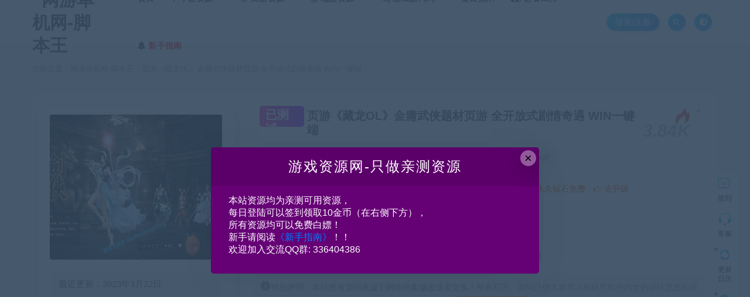

--- FILE ---
content_type: text/html; charset=UTF-8
request_url: https://cangbaowan.top/9191.html
body_size: 24327
content:
<!DOCTYPE html>
<html lang="zh-CN">
<head>
	<meta charset="UTF-8">
	<meta http-equiv="X-UA-Compatible" content="IE=edge">
	<meta name="viewport" content="width=device-width, initial-scale=1">
	<link rel="profile" href="https://gmpg.org/xfn/11">
	<link href="https://www.jiaobenwang.com/wp-content/uploads/2022/08/1660999709-65f034c0f853471.png" rel="icon">
  <title>页游《藏龙OL》金庸武侠题材页游 全开放式剧情奇遇 WIN一键端-网游单机网-脚本王</title>
	<meta name='robots' content='max-image-preview:large' />
<link rel='dns-prefetch' href='//cangbaowan.top' />
<link rel='dns-prefetch' href='//s.w.org' />
        <meta property="og:title" content="页游《藏龙OL》金庸武侠题材页游 全开放式剧情奇遇 WIN一键端">
        <meta property="og:description" content="资源简介 藏龙OL 金庸武侠题材页游 全开放式剧情奇遇 WIN一键端 详细信息(网游单机网-藏宝湾www.jiaobenwang.com) ...">
        <meta property="og:type" content="article">
        <meta property="og:url" content="https://cangbaowan.top/9191.html">
        <meta property="og:site_name" content="网游单机网-脚本王">
        <meta property="og:image" content="https://cangbaowan.top/wp-content/uploads/2023/03/1679422567-ca6dfe8f30f500a-300x168.jpg">
    <link rel='stylesheet' id='app-css'  href='https://cangbaowan.top/wp-content/themes/ripro/assets/css/app.css?ver=1.1.0' type='text/css' media='all' />
<link rel='stylesheet' id='uibanner_css-css'  href='https://cangbaowan.top/wp-content/themes/huzao-child/assets/css/uibanner.css?ver=6.0.1' type='text/css' media='all' />
<link rel='stylesheet' id='swiper_css-css'  href='https://cangbaowan.top/wp-content/themes/huzao-child/assets/css/swiper.min.css?ver=6.0.1' type='text/css' media='all' />
<link rel='stylesheet' id='ripro_chlid_style-css'  href='https://cangbaowan.top/wp-content/themes/huzao-child/diy.css?ver=6.0.1' type='text/css' media='all' />
<style id='global-styles-inline-css' type='text/css'>
body{--wp--preset--color--black: #000000;--wp--preset--color--cyan-bluish-gray: #abb8c3;--wp--preset--color--white: #ffffff;--wp--preset--color--pale-pink: #f78da7;--wp--preset--color--vivid-red: #cf2e2e;--wp--preset--color--luminous-vivid-orange: #ff6900;--wp--preset--color--luminous-vivid-amber: #fcb900;--wp--preset--color--light-green-cyan: #7bdcb5;--wp--preset--color--vivid-green-cyan: #00d084;--wp--preset--color--pale-cyan-blue: #8ed1fc;--wp--preset--color--vivid-cyan-blue: #0693e3;--wp--preset--color--vivid-purple: #9b51e0;--wp--preset--gradient--vivid-cyan-blue-to-vivid-purple: linear-gradient(135deg,rgba(6,147,227,1) 0%,rgb(155,81,224) 100%);--wp--preset--gradient--light-green-cyan-to-vivid-green-cyan: linear-gradient(135deg,rgb(122,220,180) 0%,rgb(0,208,130) 100%);--wp--preset--gradient--luminous-vivid-amber-to-luminous-vivid-orange: linear-gradient(135deg,rgba(252,185,0,1) 0%,rgba(255,105,0,1) 100%);--wp--preset--gradient--luminous-vivid-orange-to-vivid-red: linear-gradient(135deg,rgba(255,105,0,1) 0%,rgb(207,46,46) 100%);--wp--preset--gradient--very-light-gray-to-cyan-bluish-gray: linear-gradient(135deg,rgb(238,238,238) 0%,rgb(169,184,195) 100%);--wp--preset--gradient--cool-to-warm-spectrum: linear-gradient(135deg,rgb(74,234,220) 0%,rgb(151,120,209) 20%,rgb(207,42,186) 40%,rgb(238,44,130) 60%,rgb(251,105,98) 80%,rgb(254,248,76) 100%);--wp--preset--gradient--blush-light-purple: linear-gradient(135deg,rgb(255,206,236) 0%,rgb(152,150,240) 100%);--wp--preset--gradient--blush-bordeaux: linear-gradient(135deg,rgb(254,205,165) 0%,rgb(254,45,45) 50%,rgb(107,0,62) 100%);--wp--preset--gradient--luminous-dusk: linear-gradient(135deg,rgb(255,203,112) 0%,rgb(199,81,192) 50%,rgb(65,88,208) 100%);--wp--preset--gradient--pale-ocean: linear-gradient(135deg,rgb(255,245,203) 0%,rgb(182,227,212) 50%,rgb(51,167,181) 100%);--wp--preset--gradient--electric-grass: linear-gradient(135deg,rgb(202,248,128) 0%,rgb(113,206,126) 100%);--wp--preset--gradient--midnight: linear-gradient(135deg,rgb(2,3,129) 0%,rgb(40,116,252) 100%);--wp--preset--duotone--dark-grayscale: url('#wp-duotone-dark-grayscale');--wp--preset--duotone--grayscale: url('#wp-duotone-grayscale');--wp--preset--duotone--purple-yellow: url('#wp-duotone-purple-yellow');--wp--preset--duotone--blue-red: url('#wp-duotone-blue-red');--wp--preset--duotone--midnight: url('#wp-duotone-midnight');--wp--preset--duotone--magenta-yellow: url('#wp-duotone-magenta-yellow');--wp--preset--duotone--purple-green: url('#wp-duotone-purple-green');--wp--preset--duotone--blue-orange: url('#wp-duotone-blue-orange');--wp--preset--font-size--small: 13px;--wp--preset--font-size--medium: 20px;--wp--preset--font-size--large: 36px;--wp--preset--font-size--x-large: 42px;}.has-black-color{color: var(--wp--preset--color--black) !important;}.has-cyan-bluish-gray-color{color: var(--wp--preset--color--cyan-bluish-gray) !important;}.has-white-color{color: var(--wp--preset--color--white) !important;}.has-pale-pink-color{color: var(--wp--preset--color--pale-pink) !important;}.has-vivid-red-color{color: var(--wp--preset--color--vivid-red) !important;}.has-luminous-vivid-orange-color{color: var(--wp--preset--color--luminous-vivid-orange) !important;}.has-luminous-vivid-amber-color{color: var(--wp--preset--color--luminous-vivid-amber) !important;}.has-light-green-cyan-color{color: var(--wp--preset--color--light-green-cyan) !important;}.has-vivid-green-cyan-color{color: var(--wp--preset--color--vivid-green-cyan) !important;}.has-pale-cyan-blue-color{color: var(--wp--preset--color--pale-cyan-blue) !important;}.has-vivid-cyan-blue-color{color: var(--wp--preset--color--vivid-cyan-blue) !important;}.has-vivid-purple-color{color: var(--wp--preset--color--vivid-purple) !important;}.has-black-background-color{background-color: var(--wp--preset--color--black) !important;}.has-cyan-bluish-gray-background-color{background-color: var(--wp--preset--color--cyan-bluish-gray) !important;}.has-white-background-color{background-color: var(--wp--preset--color--white) !important;}.has-pale-pink-background-color{background-color: var(--wp--preset--color--pale-pink) !important;}.has-vivid-red-background-color{background-color: var(--wp--preset--color--vivid-red) !important;}.has-luminous-vivid-orange-background-color{background-color: var(--wp--preset--color--luminous-vivid-orange) !important;}.has-luminous-vivid-amber-background-color{background-color: var(--wp--preset--color--luminous-vivid-amber) !important;}.has-light-green-cyan-background-color{background-color: var(--wp--preset--color--light-green-cyan) !important;}.has-vivid-green-cyan-background-color{background-color: var(--wp--preset--color--vivid-green-cyan) !important;}.has-pale-cyan-blue-background-color{background-color: var(--wp--preset--color--pale-cyan-blue) !important;}.has-vivid-cyan-blue-background-color{background-color: var(--wp--preset--color--vivid-cyan-blue) !important;}.has-vivid-purple-background-color{background-color: var(--wp--preset--color--vivid-purple) !important;}.has-black-border-color{border-color: var(--wp--preset--color--black) !important;}.has-cyan-bluish-gray-border-color{border-color: var(--wp--preset--color--cyan-bluish-gray) !important;}.has-white-border-color{border-color: var(--wp--preset--color--white) !important;}.has-pale-pink-border-color{border-color: var(--wp--preset--color--pale-pink) !important;}.has-vivid-red-border-color{border-color: var(--wp--preset--color--vivid-red) !important;}.has-luminous-vivid-orange-border-color{border-color: var(--wp--preset--color--luminous-vivid-orange) !important;}.has-luminous-vivid-amber-border-color{border-color: var(--wp--preset--color--luminous-vivid-amber) !important;}.has-light-green-cyan-border-color{border-color: var(--wp--preset--color--light-green-cyan) !important;}.has-vivid-green-cyan-border-color{border-color: var(--wp--preset--color--vivid-green-cyan) !important;}.has-pale-cyan-blue-border-color{border-color: var(--wp--preset--color--pale-cyan-blue) !important;}.has-vivid-cyan-blue-border-color{border-color: var(--wp--preset--color--vivid-cyan-blue) !important;}.has-vivid-purple-border-color{border-color: var(--wp--preset--color--vivid-purple) !important;}.has-vivid-cyan-blue-to-vivid-purple-gradient-background{background: var(--wp--preset--gradient--vivid-cyan-blue-to-vivid-purple) !important;}.has-light-green-cyan-to-vivid-green-cyan-gradient-background{background: var(--wp--preset--gradient--light-green-cyan-to-vivid-green-cyan) !important;}.has-luminous-vivid-amber-to-luminous-vivid-orange-gradient-background{background: var(--wp--preset--gradient--luminous-vivid-amber-to-luminous-vivid-orange) !important;}.has-luminous-vivid-orange-to-vivid-red-gradient-background{background: var(--wp--preset--gradient--luminous-vivid-orange-to-vivid-red) !important;}.has-very-light-gray-to-cyan-bluish-gray-gradient-background{background: var(--wp--preset--gradient--very-light-gray-to-cyan-bluish-gray) !important;}.has-cool-to-warm-spectrum-gradient-background{background: var(--wp--preset--gradient--cool-to-warm-spectrum) !important;}.has-blush-light-purple-gradient-background{background: var(--wp--preset--gradient--blush-light-purple) !important;}.has-blush-bordeaux-gradient-background{background: var(--wp--preset--gradient--blush-bordeaux) !important;}.has-luminous-dusk-gradient-background{background: var(--wp--preset--gradient--luminous-dusk) !important;}.has-pale-ocean-gradient-background{background: var(--wp--preset--gradient--pale-ocean) !important;}.has-electric-grass-gradient-background{background: var(--wp--preset--gradient--electric-grass) !important;}.has-midnight-gradient-background{background: var(--wp--preset--gradient--midnight) !important;}.has-small-font-size{font-size: var(--wp--preset--font-size--small) !important;}.has-medium-font-size{font-size: var(--wp--preset--font-size--medium) !important;}.has-large-font-size{font-size: var(--wp--preset--font-size--large) !important;}.has-x-large-font-size{font-size: var(--wp--preset--font-size--x-large) !important;}
</style>
<link rel='stylesheet' id='wp_stylesheet-css'  href='https://cangbaowan.top/wp-content/themes/huzao-child/inc/shortcodes/shortcodes.css?ver=6.0.1' type='text/css' media='all' />
<link rel='stylesheet' id='external-css'  href='https://cangbaowan.top/wp-content/themes/ripro/assets/css/external.css?ver=1.1.0' type='text/css' media='all' />
<link rel='stylesheet' id='sweetalert2-css'  href='https://cangbaowan.top/wp-content/themes/ripro/assets/css/sweetalert2.min.css?ver=1.1.0' type='text/css' media='all' />
<link rel='stylesheet' id='diy-css'  href='https://cangbaowan.top/wp-content/themes/ripro/assets/css/diy.css?ver=1.1.0' type='text/css' media='all' />
<link rel='stylesheet' id='fancybox-css'  href='https://cangbaowan.top/wp-content/themes/ripro/assets/css/jquery.fancybox.min.css?ver=1.1.0' type='text/css' media='all' />
<script type='text/javascript' src='https://cangbaowan.top/wp-content/themes/ripro/assets/js/jquery-2.2.4.min.js?ver=2.2.4' id='jquery-js'></script>
<script type='text/javascript' src='https://cangbaowan.top/wp-content/themes/ripro/assets/js/plugins/sweetalert2.min.js?ver=1.1.0' id='sweetalert2-js'></script>
<meta name="keywords" content="页游资源">
<meta name="description" content="资源简介 藏龙OL 金庸武侠题材页游 全开放式剧情奇遇 WIN一键端 详细信息(网游单机网-藏宝湾www.jiaobenwang.com)   	服务端平台类型：Windows  (转载注明来源jiaobenwang.com)  	测试搭建服务器：windows2008r2x64...">
<link rel='stylesheet' id='wbs-style-dlipp-css'  href='https://cangbaowan.top/wp-content/plugins/riprodl/assets/riprodl.css' type='text/css' media='all' /><link rel='stylesheet' id='aliicon'  href='//at.alicdn.com/t/font_839916_ncuu4bimmbp.css?ver=5.4-alpha-46770' type='text/css' media='all' /><link rel='stylesheet' id='wbs-style-dlipp-css'  href='https://cangbaowan.top/wp-content/plugins/riprodl/assets/prism.css' type='text/css' media='all' />	<!-- HTML5 shim, for IE6-8 support of HTML5 elements. All other JS at the end of file. -->
    <!--[if lt IE 9]>
      <script src="https://cangbaowan.top/wp-content/themes/ripro/assets/js/html5shiv.js"></script>
      <script src="https://cangbaowan.top/wp-content/themes/ripro/assets/js/respond.min.js"></script>
    <![endif]-->
        <script src="https://cangbaowan.top/wp-content/themes/huzao-child/assets/js/sucaihu.jquery.cannotcopy.js"></script>
        <script src="https://cangbaowan.top/wp-content/themes/huzao-child/assets/js/sucaihu.jquery.waypoints.js"></script>
          <script> $(document).ready(function() { NProgress.start(); $(window).load(function() { NProgress.done(); }); });</script>
          <!-- <link href="https://cdn.jsdelivr.net/npm/remixicon@2.3.0/fonts/remixicon.css" rel="stylesheet">-->
</head>

<body class="post-template-default single single-post postid-9191 single-format-standard  max_width navbar-sticky navbar-slide sidebar-right pagination-numeric no-off-canvas">

<div class="site">
    <header class="site-header frosted" id="navHeight">
      <div class="container">
      <div class="navbar">
      <div class="logo-wrappers">
              <a href="https://cangbaowan.top/">
          <img class="logo regular tap-logo" src="https://www.jiaobenwang.com/wp-content/uploads/2022/07/1659228041-95b848de9c5b861.png" data-dark="" alt="网游单机网-脚本王">
        </a>
            </div>
      <div class="sep"></div>
      
      <nav class="main-menu hidden-xs hidden-sm hidden-md">
        <ul id="menu-%e8%84%9a%e6%9c%ac%e7%bd%91" class="nav-list u-plain-list"><li id="menu-item-38" class="menu-item menu-item-type-custom menu-item-object-custom menu-item-38"><a href="http://www.jiaobenwang.com">首页</a></li>
<li id="menu-item-52" class="menu-item menu-item-type-taxonomy menu-item-object-category menu-item-52 menu-item-mega menu-item-has-children"><a href="https://cangbaowan.top/mobilegameserver"><span><i class="fa fa-location-arrow"></i> 手游资源</span></a><div class="mega-menu"><div class="menu-posts owl"><div class="menu-post">      <div class="entry-media">
        <div class="placeholder" style="padding-bottom: 66.666666666667%;">
          <a target="_blank"  href="https://cangbaowan.top/56.html">
            <img class="lazyload" data-src="https://cangbaowan.top/wp-content/themes/ripro/timthumb.php?src=https://cangbaowan.top/wp-content/uploads/2022/07/1658940049-0d71427d76a630d-300x169.jpg&#038;h=200&#038;w=300&#038;zc=1&#038;a=c&#038;q=100&#038;s=1" src="[data-uri]" alt="手游《传奇世界-赤月生肖》Linxu手工-三职业-安卓苹果双端+本地注册+GM后台-亲测可用">
          
                    <div class="cao-cover"><img src="https://cangbaowan.top/wp-content/themes/ripro/assets/images/svg/rings.svg" width="50" height="50px"></div>
                    </a>
        </div>
              </div>
      
  <div class="entry-header">    
    <h5 class="entry-title"><a target="_blank" href="https://cangbaowan.top/56.html" title="手游《传奇世界-赤月生肖》Linxu手工-三职业-安卓苹果双端+本地注册+GM后台-亲测可用" rel="bookmark">手游《传奇世界-赤月生肖》Linxu手工-三职业-安卓苹果双端+本地注册+GM后台-亲测可用</a></h5>  </div></div><div class="menu-post">      <div class="entry-media">
        <div class="placeholder" style="padding-bottom: 66.666666666667%;">
          <a target="_blank"  href="https://cangbaowan.top/4507.html">
            <img class="lazyload" data-src="https://cangbaowan.top/wp-content/themes/ripro/timthumb.php?src=https://cangbaowan.top/wp-content/uploads/2022/09/1663671357-dc1fcf9cdd29cb2-300x172.jpg&#038;h=200&#038;w=300&#038;zc=1&#038;a=c&#038;q=100&#038;s=1" src="[data-uri]" alt="手游《妖仙大陆》高清仙侠+安卓苹果双端+GM后台+win一键服务端+外网">
          
                    <div class="cao-cover"><img src="https://cangbaowan.top/wp-content/themes/ripro/assets/images/svg/rings.svg" width="50" height="50px"></div>
                    </a>
        </div>
              </div>
      
  <div class="entry-header">    
    <h5 class="entry-title"><a target="_blank" href="https://cangbaowan.top/4507.html" title="手游《妖仙大陆》高清仙侠+安卓苹果双端+GM后台+win一键服务端+外网" rel="bookmark">手游《妖仙大陆》高清仙侠+安卓苹果双端+GM后台+win一键服务端+外网</a></h5>  </div></div><div class="menu-post">      <div class="entry-media">
        <div class="placeholder" style="padding-bottom: 66.666666666667%;">
          <a target="_blank"  href="https://cangbaowan.top/11121.html">
            <img class="lazyload" data-src="https://cangbaowan.top/wp-content/themes/ripro/timthumb.php?src=https://cangbaowan.top/wp-content/uploads/2023/07/1689406071-f1bafb9764fe9bf-300x169.jpg&#038;h=200&#038;w=300&#038;zc=1&#038;a=c&#038;q=100&#038;s=1" src="[data-uri]" alt="手游《剑灵M革命》VM一键端 安卓苹果双端+GM后台">
          
                    <div class="cao-cover"><img src="https://cangbaowan.top/wp-content/themes/ripro/assets/images/svg/rings.svg" width="50" height="50px"></div>
                    </a>
        </div>
              </div>
      
  <div class="entry-header">    
    <h5 class="entry-title"><a target="_blank" href="https://cangbaowan.top/11121.html" title="手游《剑灵M革命》VM一键端 安卓苹果双端+GM后台" rel="bookmark">手游《剑灵M革命》VM一键端 安卓苹果双端+GM后台</a></h5>  </div></div><div class="menu-post">      <div class="entry-media">
        <div class="placeholder" style="padding-bottom: 66.666666666667%;">
          <a target="_blank"  href="https://cangbaowan.top/18404.html">
            <img class="lazyload" data-src="https://cangbaowan.top/wp-content/themes/ripro/timthumb.php?src=https://cangbaowan.top/wp-content/uploads/2025/03/1742143280-6ea412ceda129ef-300x188.jpg&#038;h=200&#038;w=300&#038;zc=1&#038;a=c&#038;q=100&#038;s=1" src="[data-uri]" alt="手游 长安X幻想VM一键服务端+手工服务端+源码 带GM运营后台">
          
                    <div class="cao-cover"><img src="https://cangbaowan.top/wp-content/themes/ripro/assets/images/svg/rings.svg" width="50" height="50px"></div>
                    </a>
        </div>
              </div>
      
  <div class="entry-header">    
    <h5 class="entry-title"><a target="_blank" href="https://cangbaowan.top/18404.html" title="手游 长安X幻想VM一键服务端+手工服务端+源码 带GM运营后台" rel="bookmark">手游 长安X幻想VM一键服务端+手工服务端+源码 带GM运营后台</a></h5>  </div></div><div class="menu-post">      <div class="entry-media">
        <div class="placeholder" style="padding-bottom: 66.666666666667%;">
          <a target="_blank"  href="https://cangbaowan.top/4730.html">
            <img class="lazyload" data-src="https://cangbaowan.top/wp-content/themes/ripro/timthumb.php?src=https://cangbaowan.top/wp-content/uploads/2022/09/1664301934-6657ff782a1c409-300x169.jpg&#038;h=200&#038;w=300&#038;zc=1&#038;a=c&#038;q=100&#038;s=1" src="[data-uri]" alt="手游《三国演义：最强武将传》Win一键启动服务端+完美版+本地注册+GM后台+支持单机\外网">
          
                    <div class="cao-cover"><img src="https://cangbaowan.top/wp-content/themes/ripro/assets/images/svg/rings.svg" width="50" height="50px"></div>
                    </a>
        </div>
              </div>
      
  <div class="entry-header">    
    <h5 class="entry-title"><a target="_blank" href="https://cangbaowan.top/4730.html" title="手游《三国演义：最强武将传》Win一键启动服务端+完美版+本地注册+GM后台+支持单机\外网" rel="bookmark">手游《三国演义：最强武将传》Win一键启动服务端+完美版+本地注册+GM后台+支持单机\外网</a></h5>  </div></div><div class="menu-post">      <div class="entry-media">
        <div class="placeholder" style="padding-bottom: 66.666666666667%;">
          <a target="_blank"  href="https://cangbaowan.top/5627.html">
            <img class="lazyload" data-src="https://cangbaowan.top/wp-content/themes/ripro/timthumb.php?src=https://cangbaowan.top/wp-content/uploads/2022/10/1665898809-77668ca34024387-300x169.jpg&#038;h=200&#038;w=300&#038;zc=1&#038;a=c&#038;q=100&#038;s=1" src="[data-uri]" alt="手游《新阿拉德之怒-云上战未央》linux手工端+全网首发+过检测+详细教程+安卓苹果双端">
          
                    <div class="cao-cover"><img src="https://cangbaowan.top/wp-content/themes/ripro/assets/images/svg/rings.svg" width="50" height="50px"></div>
                    </a>
        </div>
              </div>
      
  <div class="entry-header">    
    <h5 class="entry-title"><a target="_blank" href="https://cangbaowan.top/5627.html" title="手游《新阿拉德之怒-云上战未央》linux手工端+全网首发+过检测+详细教程+安卓苹果双端" rel="bookmark">手游《新阿拉德之怒-云上战未央》linux手工端+全网首发+过检测+详细教程+安卓苹果双端</a></h5>  </div></div><div class="menu-post">      <div class="entry-media">
        <div class="placeholder" style="padding-bottom: 66.666666666667%;">
          <a target="_blank"  href="https://cangbaowan.top/3543.html">
            <img class="lazyload" data-src="https://cangbaowan.top/wp-content/themes/ripro/timthumb.php?src=https://cangbaowan.top/wp-content/uploads/2022/09/1662475153-a0052cebc660b2a-300x144.jpg&#038;h=200&#038;w=300&#038;zc=1&#038;a=c&#038;q=100&#038;s=1" src="[data-uri]" alt="天乾OL经典页游单机版一键服务端+简单本地架设一键启动">
          
                    <div class="cao-cover"><img src="https://cangbaowan.top/wp-content/themes/ripro/assets/images/svg/rings.svg" width="50" height="50px"></div>
                    </a>
        </div>
              </div>
      
  <div class="entry-header">    
    <h5 class="entry-title"><a target="_blank" href="https://cangbaowan.top/3543.html" title="天乾OL经典页游单机版一键服务端+简单本地架设一键启动" rel="bookmark">天乾OL经典页游单机版一键服务端+简单本地架设一键启动</a></h5>  </div></div><div class="menu-post">      <div class="entry-media">
        <div class="placeholder" style="padding-bottom: 66.666666666667%;">
          <a target="_blank"  href="https://cangbaowan.top/17254.html">
            <img class="lazyload" data-src="https://cangbaowan.top/wp-content/themes/ripro/timthumb.php?src=https://cangbaowan.top/wp-content/uploads/2025/02/1739372560-d0e0e73c4d035dc-167x300.jpg&#038;h=200&#038;w=300&#038;zc=1&#038;a=c&#038;q=100&#038;s=1" src="[data-uri]" alt="手游 向僵尸开炮真3代 僵尸叔叔 安卓VM一键端 带GM工具 提供两个版本！都实测可以用！">
          
                    <div class="cao-cover"><img src="https://cangbaowan.top/wp-content/themes/ripro/assets/images/svg/rings.svg" width="50" height="50px"></div>
                    </a>
        </div>
              </div>
      
  <div class="entry-header">    
    <h5 class="entry-title"><a target="_blank" href="https://cangbaowan.top/17254.html" title="手游 向僵尸开炮真3代 僵尸叔叔 安卓VM一键端 带GM工具 提供两个版本！都实测可以用！" rel="bookmark">手游 向僵尸开炮真3代 僵尸叔叔 安卓VM一键端 带GM工具 提供两个版本！都实测可以用！</a></h5>  </div></div><div class="menu-post">      <div class="entry-media">
        <div class="placeholder" style="padding-bottom: 66.666666666667%;">
          <a target="_blank"  href="https://cangbaowan.top/10069.html">
            <img class="lazyload" data-src="https://cangbaowan.top/wp-content/themes/ripro/timthumb.php?src=https://cangbaowan.top/wp-content/uploads/2023/06/1686072656-9a408c862158b2e-300x213.jpg&#038;h=200&#038;w=300&#038;zc=1&#038;a=c&#038;q=100&#038;s=1" src="[data-uri]" alt="手游《不良人》回合类手游 带GM后台 win一键端 安卓苹果双端">
          
                    <div class="cao-cover"><img src="https://cangbaowan.top/wp-content/themes/ripro/assets/images/svg/rings.svg" width="50" height="50px"></div>
                    </a>
        </div>
              </div>
      
  <div class="entry-header">    
    <h5 class="entry-title"><a target="_blank" href="https://cangbaowan.top/10069.html" title="手游《不良人》回合类手游 带GM后台 win一键端 安卓苹果双端" rel="bookmark">手游《不良人》回合类手游 带GM后台 win一键端 安卓苹果双端</a></h5>  </div></div><div class="menu-post">      <div class="entry-media">
        <div class="placeholder" style="padding-bottom: 66.666666666667%;">
          <a target="_blank"  href="https://cangbaowan.top/14831.html">
            <img class="lazyload" data-src="https://cangbaowan.top/wp-content/themes/ripro/timthumb.php?src=https://cangbaowan.top/wp-content/uploads/2024/06/1718118388-4d987d41753ec0b-300x168.jpg&#038;h=200&#038;w=300&#038;zc=1&#038;a=c&#038;q=100&#038;s=1" src="[data-uri]" alt="手游【天地决】 Win一键服务端 架设教程 安卓">
          
                    <div class="cao-cover"><img src="https://cangbaowan.top/wp-content/themes/ripro/assets/images/svg/rings.svg" width="50" height="50px"></div>
                    </a>
        </div>
              </div>
      
  <div class="entry-header">    
    <h5 class="entry-title"><a target="_blank" href="https://cangbaowan.top/14831.html" title="手游【天地决】 Win一键服务端 架设教程 安卓" rel="bookmark">手游【天地决】 Win一键服务端 架设教程 安卓</a></h5>  </div></div></div></div></li>
<li id="menu-item-53" class="menu-item menu-item-type-taxonomy menu-item-object-category current-post-ancestor current-menu-parent current-post-parent menu-item-53 menu-item-mega menu-item-has-children"><a href="https://cangbaowan.top/webgameserver"><span><i class="fa fa-gitlab"></i> 页游资源</span></a><div class="mega-menu"><div class="menu-posts owl"><div class="menu-post">      <div class="entry-media">
        <div class="placeholder" style="padding-bottom: 66.666666666667%;">
          <a target="_blank"  href="https://cangbaowan.top/18477.html">
            <img class="lazyload" data-src="https://cangbaowan.top/wp-content/themes/ripro/timthumb.php?src=https://cangbaowan.top/wp-content/uploads/2026/01/1767973449-601191bbe501a44-300x179.jpg&#038;h=200&#038;w=300&#038;zc=1&#038;a=c&#038;q=100&#038;s=1" src="[data-uri]" alt="H5页游 缥缈儒仙H5  Linux手工开服端 视频教程  搭建教程">
          
                    <div class="cao-cover"><img src="https://cangbaowan.top/wp-content/themes/ripro/assets/images/svg/rings.svg" width="50" height="50px"></div>
                    </a>
        </div>
              </div>
      
  <div class="entry-header">    
    <h5 class="entry-title"><a target="_blank" href="https://cangbaowan.top/18477.html" title="H5页游 缥缈儒仙H5  Linux手工开服端 视频教程  搭建教程" rel="bookmark">H5页游 缥缈儒仙H5  Linux手工开服端 视频教程  搭建教程</a></h5>  </div></div><div class="menu-post">      <div class="entry-media">
        <div class="placeholder" style="padding-bottom: 66.666666666667%;">
          <a target="_blank"  href="https://cangbaowan.top/18472.html">
            <img class="lazyload" data-src="https://cangbaowan.top/wp-content/themes/ripro/timthumb.php?src=https://cangbaowan.top/wp-content/uploads/2026/01/1767971607-23427099e648fd4-300x189.jpg&#038;h=200&#038;w=300&#038;zc=1&#038;a=c&#038;q=100&#038;s=1" src="[data-uri]" alt="H5页游 海贼王H5  win一键服务端 带GM后台 集成整理一键启动端  架设教程">
          
                    <div class="cao-cover"><img src="https://cangbaowan.top/wp-content/themes/ripro/assets/images/svg/rings.svg" width="50" height="50px"></div>
                    </a>
        </div>
              </div>
      
  <div class="entry-header">    
    <h5 class="entry-title"><a target="_blank" href="https://cangbaowan.top/18472.html" title="H5页游 海贼王H5  win一键服务端 带GM后台 集成整理一键启动端  架设教程" rel="bookmark">H5页游 海贼王H5  win一键服务端 带GM后台 集成整理一键启动端  架设教程</a></h5>  </div></div><div class="menu-post">      <div class="entry-media">
        <div class="placeholder" style="padding-bottom: 66.666666666667%;">
          <a target="_blank"  href="https://cangbaowan.top/18465.html">
            <img class="lazyload" data-src="https://cangbaowan.top/wp-content/themes/ripro/timthumb.php?src=https://cangbaowan.top/wp-content/uploads/2026/01/1767970023-46f65b2ba479b84-300x189.jpg&#038;h=200&#038;w=300&#038;zc=1&#038;a=c&#038;q=100&#038;s=1" src="[data-uri]" alt="H5页游征战三国H5 Win一键端 双区开服端带GM后台 集成整理一键启动端 架设教程">
          
                    <div class="cao-cover"><img src="https://cangbaowan.top/wp-content/themes/ripro/assets/images/svg/rings.svg" width="50" height="50px"></div>
                    </a>
        </div>
              </div>
      
  <div class="entry-header">    
    <h5 class="entry-title"><a target="_blank" href="https://cangbaowan.top/18465.html" title="H5页游征战三国H5 Win一键端 双区开服端带GM后台 集成整理一键启动端 架设教程" rel="bookmark">H5页游征战三国H5 Win一键端 双区开服端带GM后台 集成整理一键启动端 架设教程</a></h5>  </div></div><div class="menu-post">      <div class="entry-media">
        <div class="placeholder" style="padding-bottom: 66.666666666667%;">
          <a target="_blank"  href="https://cangbaowan.top/18448.html">
            <img class="lazyload" data-src="https://cangbaowan.top/wp-content/themes/ripro/timthumb.php?src=https://cangbaowan.top/wp-content/uploads/2026/01/1767888307-5a4792bed6da329-189x300.jpg&#038;h=200&#038;w=300&#038;zc=1&#038;a=c&#038;q=100&#038;s=1" src="[data-uri]" alt="H5页游【伏妖绘】WIN一键启动端 搭建教程">
          
                    <div class="cao-cover"><img src="https://cangbaowan.top/wp-content/themes/ripro/assets/images/svg/rings.svg" width="50" height="50px"></div>
                    </a>
        </div>
              </div>
      
  <div class="entry-header">    
    <h5 class="entry-title"><a target="_blank" href="https://cangbaowan.top/18448.html" title="H5页游【伏妖绘】WIN一键启动端 搭建教程" rel="bookmark">H5页游【伏妖绘】WIN一键启动端 搭建教程</a></h5>  </div></div><div class="menu-post">      <div class="entry-media">
        <div class="placeholder" style="padding-bottom: 66.666666666667%;">
          <a target="_blank"  href="https://cangbaowan.top/18442.html">
            <img class="lazyload" data-src="https://cangbaowan.top/wp-content/themes/ripro/timthumb.php?src=https://cangbaowan.top/wp-content/uploads/2026/01/1767439391-fa5ac5a996e01ed-300x176.jpg&#038;h=200&#038;w=300&#038;zc=1&#038;a=c&#038;q=100&#038;s=1" src="[data-uri]" alt="H5页游 联盟三国H5超变内购版 Linux 源程序 手工开服端  带GM后台 架设教程">
          
                    <div class="cao-cover"><img src="https://cangbaowan.top/wp-content/themes/ripro/assets/images/svg/rings.svg" width="50" height="50px"></div>
                    </a>
        </div>
              </div>
      
  <div class="entry-header">    
    <h5 class="entry-title"><a target="_blank" href="https://cangbaowan.top/18442.html" title="H5页游 联盟三国H5超变内购版 Linux 源程序 手工开服端  带GM后台 架设教程" rel="bookmark">H5页游 联盟三国H5超变内购版 Linux 源程序 手工开服端  带GM后台 架设教程</a></h5>  </div></div><div class="menu-post">      <div class="entry-media">
        <div class="placeholder" style="padding-bottom: 66.666666666667%;">
          <a target="_blank"  href="https://cangbaowan.top/17630.html">
            <img class="lazyload" data-src="https://cangbaowan.top/wp-content/themes/ripro/timthumb.php?src=https://cangbaowan.top/wp-content/uploads/2025/04/1743519298-f548361fcebe65e-300x190.jpg&#038;h=200&#038;w=300&#038;zc=1&#038;a=c&#038;q=100&#038;s=1" src="[data-uri]" alt="H5页游[荒野锤音]VM一键端+Linux手工开服端 完美版 带GM后台">
          
                    <div class="cao-cover"><img src="https://cangbaowan.top/wp-content/themes/ripro/assets/images/svg/rings.svg" width="50" height="50px"></div>
                    </a>
        </div>
              </div>
      
  <div class="entry-header">    
    <h5 class="entry-title"><a target="_blank" href="https://cangbaowan.top/17630.html" title="H5页游[荒野锤音]VM一键端+Linux手工开服端 完美版 带GM后台" rel="bookmark">H5页游[荒野锤音]VM一键端+Linux手工开服端 完美版 带GM后台</a></h5>  </div></div><div class="menu-post">      <div class="entry-media">
        <div class="placeholder" style="padding-bottom: 66.666666666667%;">
          <a target="_blank"  href="https://cangbaowan.top/18431.html">
            <img class="lazyload" data-src="https://cangbaowan.top/wp-content/themes/ripro/timthumb.php?src=https://cangbaowan.top/wp-content/uploads/2025/12/1766939388-93d8de4eac5e2c5-300x178.jpg&#038;h=200&#038;w=300&#038;zc=1&#038;a=c&#038;q=100&#038;s=1" src="[data-uri]" alt="H5页游 封神问道H5  WIN服务端 一键启动 三端通用  搭建教程">
          
                    <div class="cao-cover"><img src="https://cangbaowan.top/wp-content/themes/ripro/assets/images/svg/rings.svg" width="50" height="50px"></div>
                    </a>
        </div>
              </div>
      
  <div class="entry-header">    
    <h5 class="entry-title"><a target="_blank" href="https://cangbaowan.top/18431.html" title="H5页游 封神问道H5  WIN服务端 一键启动 三端通用  搭建教程" rel="bookmark">H5页游 封神问道H5  WIN服务端 一键启动 三端通用  搭建教程</a></h5>  </div></div><div class="menu-post">      <div class="entry-media">
        <div class="placeholder" style="padding-bottom: 66.666666666667%;">
          <a target="_blank"  href="https://cangbaowan.top/18420.html">
            <img class="lazyload" data-src="https://cangbaowan.top/wp-content/themes/ripro/timthumb.php?src=https://cangbaowan.top/wp-content/uploads/2025/12/1766765960-9ec843b676c8412-300x148.jpg&#038;h=200&#038;w=300&#038;zc=1&#038;a=c&#038;q=100&#038;s=1" src="[data-uri]" alt="页游 天蚕变H5 也叫天界H5  九州仙侠传H5 VM一键端+手工开服端 带GM后台CDK 支持外网局域网联机  三端互通">
          
                    <div class="cao-cover"><img src="https://cangbaowan.top/wp-content/themes/ripro/assets/images/svg/rings.svg" width="50" height="50px"></div>
                    </a>
        </div>
              </div>
      
  <div class="entry-header">    
    <h5 class="entry-title"><a target="_blank" href="https://cangbaowan.top/18420.html" title="页游 天蚕变H5 也叫天界H5  九州仙侠传H5 VM一键端+手工开服端 带GM后台CDK 支持外网局域网联机  三端互通" rel="bookmark">页游 天蚕变H5 也叫天界H5  九州仙侠传H5 VM一键端+手工开服端 带GM后台CDK 支持外网局域网联机  三端互通</a></h5>  </div></div><div class="menu-post">      <div class="entry-media">
        <div class="placeholder" style="padding-bottom: 66.666666666667%;">
          <a target="_blank"  href="https://cangbaowan.top/507.html">
            <img class="lazyload" data-src="https://cangbaowan.top/wp-content/themes/ripro/timthumb.php?src=https://cangbaowan.top/wp-content/uploads/2022/07/1659255106-19479e94d3e4870-300x133.jpg&#038;h=200&#038;w=300&#038;zc=1&#038;a=c&#038;q=100&#038;s=1" src="[data-uri]" alt="页游《凡人修真2》完美版本 活动全开+可刷BOSS+WIN一键端+小白可用">
          
                    <div class="cao-cover"><img src="https://cangbaowan.top/wp-content/themes/ripro/assets/images/svg/rings.svg" width="50" height="50px"></div>
                    </a>
        </div>
              </div>
      
  <div class="entry-header">    
    <h5 class="entry-title"><a target="_blank" href="https://cangbaowan.top/507.html" title="页游《凡人修真2》完美版本 活动全开+可刷BOSS+WIN一键端+小白可用" rel="bookmark">页游《凡人修真2》完美版本 活动全开+可刷BOSS+WIN一键端+小白可用</a></h5>  </div></div><div class="menu-post">      <div class="entry-media">
        <div class="placeholder" style="padding-bottom: 66.666666666667%;">
          <a target="_blank"  href="https://cangbaowan.top/8329.html">
            <img class="lazyload" data-src="https://cangbaowan.top/wp-content/themes/ripro/timthumb.php?src=https://cangbaowan.top/wp-content/uploads/2023/02/1676129364-c636e901eeddda1-194x300.jpg&#038;h=200&#038;w=300&#038;zc=1&#038;a=c&#038;q=100&#038;s=1" src="[data-uri]" alt="页游《悟空雷霆H5 》传奇页游VM一键端  支持跨服 修复GM后台">
          
                    <div class="cao-cover"><img src="https://cangbaowan.top/wp-content/themes/ripro/assets/images/svg/rings.svg" width="50" height="50px"></div>
                    </a>
        </div>
              </div>
      
  <div class="entry-header">    
    <h5 class="entry-title"><a target="_blank" href="https://cangbaowan.top/8329.html" title="页游《悟空雷霆H5 》传奇页游VM一键端  支持跨服 修复GM后台" rel="bookmark">页游《悟空雷霆H5 》传奇页游VM一键端  支持跨服 修复GM后台</a></h5>  </div></div></div></div></li>
<li id="menu-item-54" class="menu-item menu-item-type-taxonomy menu-item-object-category menu-item-has-children menu-item-54"><a href="https://cangbaowan.top/onlinegameserver"><span><i class="fa fa-street-view"></i> 端游资源</span></a>
<ul class="sub-menu">
	<li id="menu-item-9887" class="menu-item menu-item-type-taxonomy menu-item-object-category menu-item-9887"><a href="https://cangbaowan.top/onlinegameserver">查看所有</a></li>
	<li id="menu-item-9884" class="menu-item menu-item-type-taxonomy menu-item-object-category menu-item-9884"><a href="https://cangbaowan.top/onlinegameserver/xiyou">西游大话问道</a></li>
	<li id="menu-item-9886" class="menu-item menu-item-type-taxonomy menu-item-object-category menu-item-9886"><a href="https://cangbaowan.top/onlinegameserver/blackdesert">黑色沙漠</a></li>
	<li id="menu-item-9885" class="menu-item menu-item-type-taxonomy menu-item-object-category menu-item-9885"><a href="https://cangbaowan.top/onlinegameserver/warcraft">魔兽世界</a></li>
	<li id="menu-item-9880" class="menu-item menu-item-type-taxonomy menu-item-object-category menu-item-9880"><a href="https://cangbaowan.top/onlinegameserver/aion">永恒之塔</a></li>
	<li id="menu-item-9874" class="menu-item menu-item-type-taxonomy menu-item-object-category menu-item-9874"><a href="https://cangbaowan.top/onlinegameserver/cqsj">传奇世界</a></li>
	<li id="menu-item-9879" class="menu-item menu-item-type-taxonomy menu-item-object-category menu-item-9879"><a href="https://cangbaowan.top/onlinegameserver/%e6%88%90%e5%90%89%e6%80%9d%e6%b1%97">成吉思汗</a></li>
	<li id="menu-item-9878" class="menu-item menu-item-type-taxonomy menu-item-object-category menu-item-9878"><a href="https://cangbaowan.top/onlinegameserver/%e5%be%81%e9%80%94">征途</a></li>
	<li id="menu-item-9876" class="menu-item menu-item-type-taxonomy menu-item-object-category menu-item-9876"><a href="https://cangbaowan.top/onlinegameserver/%e5%a4%a9%e5%a0%822">天堂2专题</a></li>
	<li id="menu-item-9877" class="menu-item menu-item-type-taxonomy menu-item-object-category menu-item-9877"><a href="https://cangbaowan.top/onlinegameserver/%e5%a4%a9%e9%be%99%e5%85%ab%e9%83%a8">天龙八部</a></li>
	<li id="menu-item-9881" class="menu-item menu-item-type-taxonomy menu-item-object-category menu-item-9881"><a href="https://cangbaowan.top/onlinegameserver/rxcq">热血传奇</a></li>
	<li id="menu-item-9883" class="menu-item menu-item-type-taxonomy menu-item-object-category menu-item-9883"><a href="https://cangbaowan.top/onlinegameserver/%e7%a5%9e%e9%ad%94%e5%a4%a7%e9%99%86">神魔大陆</a></li>
	<li id="menu-item-9882" class="menu-item menu-item-type-taxonomy menu-item-object-category menu-item-9882"><a href="https://cangbaowan.top/onlinegameserver/%e7%83%ad%e8%a1%80%e6%b1%9f%e6%b9%96">热血江湖</a></li>
	<li id="menu-item-9875" class="menu-item menu-item-type-taxonomy menu-item-object-category menu-item-9875"><a href="https://cangbaowan.top/onlinegameserver/%e5%a4%a9%e4%b9%8b%e7%82%bc%e7%8b%b1">天之炼狱</a></li>
	<li id="menu-item-9873" class="menu-item menu-item-type-taxonomy menu-item-object-category menu-item-9873"><a href="https://cangbaowan.top/onlinegameserver/dng">DXF地下城</a></li>
	<li id="menu-item-1000" class="menu-item menu-item-type-taxonomy menu-item-object-category menu-item-1000 menu-item-mega"><a href="https://cangbaowan.top/pcgame">单机游戏</a></li>
</ul>
</li>
<li id="menu-item-242" class="menu-item menu-item-type-taxonomy menu-item-object-category menu-item-242 menu-item-mega menu-item-has-children"><a href="https://cangbaowan.top/game-source-code"><span><i class="fa fa-cogs"></i> 游戏源代码</span></a><div class="mega-menu"><div class="menu-posts owl"><div class="menu-post">      <div class="entry-media">
        <div class="placeholder" style="padding-bottom: 66.666666666667%;">
          <a target="_blank"  href="https://cangbaowan.top/18460.html">
            <img class="lazyload" data-src="https://cangbaowan.top/wp-content/themes/ripro/timthumb.php?src=https://cangbaowan.top/wp-content/uploads/2025/02/1740311846-73f01c89ba993be-300x189.jpg&#038;h=200&#038;w=300&#038;zc=1&#038;a=c&#038;q=100&#038;s=1" src="[data-uri]" alt="H5江湖大侠 服务端 客户端 全套源码 源代码 架设教程">
          
                    <div class="cao-cover"><img src="https://cangbaowan.top/wp-content/themes/ripro/assets/images/svg/rings.svg" width="50" height="50px"></div>
                    </a>
        </div>
              </div>
      
  <div class="entry-header">    
    <h5 class="entry-title"><a target="_blank" href="https://cangbaowan.top/18460.html" title="H5江湖大侠 服务端 客户端 全套源码 源代码 架设教程" rel="bookmark">H5江湖大侠 服务端 客户端 全套源码 源代码 架设教程</a></h5>  </div></div><div class="menu-post">      <div class="entry-media">
        <div class="placeholder" style="padding-bottom: 66.666666666667%;">
          <a target="_blank"  href="https://cangbaowan.top/18415.html">
            <img class="lazyload" data-src="https://cangbaowan.top/wp-content/themes/ripro/timthumb.php?src=http://www.jiaobenwang.com/wp-content/uploads/2022/07/1659141665-208b0b928107618.jpg&#038;h=200&#038;w=300&#038;zc=1&#038;a=c&#038;q=100&#038;s=1" src="[data-uri]" alt="仙战2全套源代码 源码 资源文档 含前后端客户端 服务端 源代码 架设教程">
          
                    <div class="cao-cover"><img src="https://cangbaowan.top/wp-content/themes/ripro/assets/images/svg/rings.svg" width="50" height="50px"></div>
                    </a>
        </div>
              </div>
      
  <div class="entry-header">    
    <h5 class="entry-title"><a target="_blank" href="https://cangbaowan.top/18415.html" title="仙战2全套源代码 源码 资源文档 含前后端客户端 服务端 源代码 架设教程" rel="bookmark">仙战2全套源代码 源码 资源文档 含前后端客户端 服务端 源代码 架设教程</a></h5>  </div></div><div class="menu-post">      <div class="entry-media">
        <div class="placeholder" style="padding-bottom: 66.666666666667%;">
          <a target="_blank"  href="https://cangbaowan.top/18411.html">
            <img class="lazyload" data-src="https://cangbaowan.top/wp-content/themes/ripro/timthumb.php?src=https://cangbaowan.top/wp-content/uploads/2025/12/1765900318-677e75f05951d70-300x202.jpg&#038;h=200&#038;w=300&#038;zc=1&#038;a=c&#038;q=100&#038;s=1" src="[data-uri]" alt="手游 汉王纷争 源代码 源码 全套资源文档 架设教程">
          
                    <div class="cao-cover"><img src="https://cangbaowan.top/wp-content/themes/ripro/assets/images/svg/rings.svg" width="50" height="50px"></div>
                    </a>
        </div>
              </div>
      
  <div class="entry-header">    
    <h5 class="entry-title"><a target="_blank" href="https://cangbaowan.top/18411.html" title="手游 汉王纷争 源代码 源码 全套资源文档 架设教程" rel="bookmark">手游 汉王纷争 源代码 源码 全套资源文档 架设教程</a></h5>  </div></div><div class="menu-post">      <div class="entry-media">
        <div class="placeholder" style="padding-bottom: 66.666666666667%;">
          <a target="_blank"  href="https://cangbaowan.top/18406.html">
            <img class="lazyload" data-src="https://cangbaowan.top/wp-content/themes/ripro/timthumb.php?src=https://cangbaowan.top/wp-content/uploads/2022/09/1662441080-596de22a00ceb96-300x135.png&#038;h=200&#038;w=300&#038;zc=1&#038;a=c&#038;q=100&#038;s=1" src="[data-uri]" alt="手游《萌妖出没\/精灵宝可梦 口袋妖怪》+全套源码 源代码 策划文档 完整前后端源码">
          
                    <div class="cao-cover"><img src="https://cangbaowan.top/wp-content/themes/ripro/assets/images/svg/rings.svg" width="50" height="50px"></div>
                    </a>
        </div>
              </div>
      
  <div class="entry-header">    
    <h5 class="entry-title"><a target="_blank" href="https://cangbaowan.top/18406.html" title="手游《萌妖出没\/精灵宝可梦 口袋妖怪》+全套源码 源代码 策划文档 完整前后端源码" rel="bookmark">手游《萌妖出没\/精灵宝可梦 口袋妖怪》+全套源码 源代码 策划文档 完整前后端源码</a></h5>  </div></div><div class="menu-post">      <div class="entry-media">
        <div class="placeholder" style="padding-bottom: 66.666666666667%;">
          <a target="_blank"  href="https://cangbaowan.top/8761.html">
            <img class="lazyload" data-src="https://cangbaowan.top/wp-content/themes/ripro/timthumb.php?src=https://cangbaowan.top/wp-content/uploads/2023/03/1678021817-b9b1e843640da5c-300x300.jpg&#038;h=200&#038;w=300&#038;zc=1&#038;a=c&#038;q=100&#038;s=1" src="[data-uri]" alt="梦幻西游  扶摇天下GGE豪华新版 免编译一键架设可开服可联网+带可编译全套源码">
          
                    <div class="cao-cover"><img src="https://cangbaowan.top/wp-content/themes/ripro/assets/images/svg/rings.svg" width="50" height="50px"></div>
                    </a>
        </div>
              </div>
      
  <div class="entry-header">    
    <h5 class="entry-title"><a target="_blank" href="https://cangbaowan.top/8761.html" title="梦幻西游  扶摇天下GGE豪华新版 免编译一键架设可开服可联网+带可编译全套源码" rel="bookmark">梦幻西游  扶摇天下GGE豪华新版 免编译一键架设可开服可联网+带可编译全套源码</a></h5>  </div></div><div class="menu-post">      <div class="entry-media">
        <div class="placeholder" style="padding-bottom: 66.666666666667%;">
          <a target="_blank"  href="https://cangbaowan.top/18358.html">
            <img class="lazyload" data-src="https://cangbaowan.top/wp-content/themes/ripro/timthumb.php?src=https://cangbaowan.top/wp-content/uploads/2025/10/1761047752-a417f0e69901515-300x213.jpg&#038;h=200&#038;w=300&#038;zc=1&#038;a=c&#038;q=100&#038;s=1" src="[data-uri]" alt="源码 【天龙八步】登录器+网关源码 E源代码 易语言源码">
          
                    <div class="cao-cover"><img src="https://cangbaowan.top/wp-content/themes/ripro/assets/images/svg/rings.svg" width="50" height="50px"></div>
                    </a>
        </div>
              </div>
      
  <div class="entry-header">    
    <h5 class="entry-title"><a target="_blank" href="https://cangbaowan.top/18358.html" title="源码 【天龙八步】登录器+网关源码 E源代码 易语言源码" rel="bookmark">源码 【天龙八步】登录器+网关源码 E源代码 易语言源码</a></h5>  </div></div><div class="menu-post">      <div class="entry-media">
        <div class="placeholder" style="padding-bottom: 66.666666666667%;">
          <a target="_blank"  href="https://cangbaowan.top/18353.html">
            <img class="lazyload" data-src="https://cangbaowan.top/wp-content/themes/ripro/timthumb.php?src=https://cangbaowan.top/wp-content/uploads/2025/10/1760024815-97b392fb27c08c2-300x257.jpg&#038;h=200&#038;w=300&#038;zc=1&#038;a=c&#038;q=100&#038;s=1" src="[data-uri]" alt="手游【山海经 幻想录】源代码前端+后端 16G全套 服务器搭建教程、代码编译教程 Unity手游">
          
                    <div class="cao-cover"><img src="https://cangbaowan.top/wp-content/themes/ripro/assets/images/svg/rings.svg" width="50" height="50px"></div>
                    </a>
        </div>
              </div>
      
  <div class="entry-header">    
    <h5 class="entry-title"><a target="_blank" href="https://cangbaowan.top/18353.html" title="手游【山海经 幻想录】源代码前端+后端 16G全套 服务器搭建教程、代码编译教程 Unity手游" rel="bookmark">手游【山海经 幻想录】源代码前端+后端 16G全套 服务器搭建教程、代码编译教程 Unity手游</a></h5>  </div></div><div class="menu-post">      <div class="entry-media">
        <div class="placeholder" style="padding-bottom: 66.666666666667%;">
          <a target="_blank"  href="https://cangbaowan.top/831.html">
            <img class="lazyload" data-src="https://cangbaowan.top/wp-content/themes/ripro/timthumb.php?src=https://cangbaowan.top/wp-content/uploads/2022/08/1670181822-411d6911fee653f-300x226.jpg&#038;h=200&#038;w=300&#038;zc=1&#038;a=c&#038;q=100&#038;s=1" src="[data-uri]" alt="端游【梦幻西游-柔情似水】超变元神武神斗罗  一键端 外网免编译+带GGE源码+可编译">
          
                    <div class="cao-cover"><img src="https://cangbaowan.top/wp-content/themes/ripro/assets/images/svg/rings.svg" width="50" height="50px"></div>
                    </a>
        </div>
              </div>
      
  <div class="entry-header">    
    <h5 class="entry-title"><a target="_blank" href="https://cangbaowan.top/831.html" title="端游【梦幻西游-柔情似水】超变元神武神斗罗  一键端 外网免编译+带GGE源码+可编译" rel="bookmark">端游【梦幻西游-柔情似水】超变元神武神斗罗  一键端 外网免编译+带GGE源码+可编译</a></h5>  </div></div><div class="menu-post">      <div class="entry-media">
        <div class="placeholder" style="padding-bottom: 66.666666666667%;">
          <a target="_blank"  href="https://cangbaowan.top/18365.html">
            <img class="lazyload" data-src="https://cangbaowan.top/wp-content/themes/ripro/timthumb.php?src=https://cangbaowan.top/wp-content/uploads/2022/08/1660672586-6b4cd380658f204-300x240.jpg&#038;h=200&#038;w=300&#038;zc=1&#038;a=c&#038;q=100&#038;s=1" src="[data-uri]" alt="七龙珠OnLine服务端源码+客户端源码 可编译源代码">
          
                    <div class="cao-cover"><img src="https://cangbaowan.top/wp-content/themes/ripro/assets/images/svg/rings.svg" width="50" height="50px"></div>
                    </a>
        </div>
              </div>
      
  <div class="entry-header">    
    <h5 class="entry-title"><a target="_blank" href="https://cangbaowan.top/18365.html" title="七龙珠OnLine服务端源码+客户端源码 可编译源代码" rel="bookmark">七龙珠OnLine服务端源码+客户端源码 可编译源代码</a></h5>  </div></div><div class="menu-post">      <div class="entry-media">
        <div class="placeholder" style="padding-bottom: 66.666666666667%;">
          <a target="_blank"  href="https://cangbaowan.top/18231.html">
            <img class="lazyload" data-src="https://cangbaowan.top/wp-content/themes/ripro/timthumb.php?src=http://www.jiaobenwang.com/wp-content/uploads/2022/07/1659141665-208b0b928107618.jpg&#038;h=200&#038;w=300&#038;zc=1&#038;a=c&#038;q=100&#038;s=1" src="[data-uri]" alt="几千个iapp源代码 苹果iapp程序源码总共4.7GB">
          
                    <div class="cao-cover"><img src="https://cangbaowan.top/wp-content/themes/ripro/assets/images/svg/rings.svg" width="50" height="50px"></div>
                    </a>
        </div>
              </div>
      
  <div class="entry-header">    
    <h5 class="entry-title"><a target="_blank" href="https://cangbaowan.top/18231.html" title="几千个iapp源代码 苹果iapp程序源码总共4.7GB" rel="bookmark">几千个iapp源代码 苹果iapp程序源码总共4.7GB</a></h5>  </div></div></div></div></li>
<li id="menu-item-9872" class="menu-item menu-item-type-taxonomy menu-item-object-category menu-item-9872"><a href="https://cangbaowan.top/game-building-school">架设技术</a></li>
<li id="menu-item-55" class="menu-item menu-item-type-taxonomy menu-item-object-category menu-item-55"><a href="https://cangbaowan.top/gameknowledge"><span><i class="fa fa-cubes"></i> 必备工具</span></a></li>
<li id="menu-item-5057" class="menu-item menu-item-type-custom menu-item-object-custom menu-item-5057"><a href="https://www.jiaobenwang.com/kuaixun/readme"><span><i class="fa fa-bell"></i> <font color="red">新手指南</font></span></a></li>
</ul>      </nav>
      
      <div class="main-search">
        <form method="get" class="search-form inline" action="https://cangbaowan.top/">
  <input type="search" class="search-field inline-field" placeholder="输入关键词，回车..." autocomplete="off" value="" name="s" required="required">
  <button type="submit" class="search-submit"><i class="mdi mdi-magnify"></i></button>
</form>        <div class="search-close navbar-button"><i class="mdi mdi-close"></i></div>
      </div>

      <div class="actions">
                  <!-- user -->
                        <div class="login-btn navbar-button">登录/注册
              	
              </div>
                          <!-- user end -->
        <div class="search-open navbar-button"><i class="mdi mdi-magnify"></i></div>
                <div class="tap-dark navbar-button"><i class="mdi mdi-brightness-4"></i></div>
                <div class="burger navbar-button" style="margin-right: 0;"><i class="fa fa-list"></i></div>
      </div>
    </div>
      </div>
  </header>
<div class="header-gap"></div>    
    <div class="site-content"><div class="container">
	<div class="breadcrumbs">
	当前位置：<a href="https://cangbaowan.top">网游单机网-脚本王</a> <small>></small> 页游《藏龙OL》金庸武侠题材页游 全开放式剧情奇遇 WIN一键端	</div>
		   <link rel='stylesheet' id='dashicons-css'  href='https://cangbaowan.top/wp-includes/css/dashicons.min.css?ver=5.1.1' type='text/css' media='all' />   
<section class="article-box">
  <div class="content-box">
    <hgroup class="article-info">
      <div class="thumb">
        <div
          class="iop lazyloaded"
          data-bg="https://cangbaowan.top/wp-content/themes/ripro/timthumb.php?src=https://cangbaowan.top/wp-content/uploads/2023/03/1679422567-ca6dfe8f30f500a-300x168.jpg&#038;h=200&#038;w=300&#038;zc=1&#038;a=c&#038;q=100&#038;s=1"
          alt="页游《藏龙OL》金庸武侠题材页游 全开放式剧情奇遇 WIN一键端"
          style='background-image: url("https://cangbaowan.top/wp-content/themes/ripro/timthumb.php?src=https://cangbaowan.top/wp-content/uploads/2023/03/1679422567-ca6dfe8f30f500a-300x168.jpg&#038;h=200&#038;w=300&#038;zc=1&#038;a=c&#038;q=100&#038;s=1");'
        ></div>
         <ul class="tagcc">
        	           <li>最近更新：2023年3月22日</li>
        </ul>
      </div>
      <div class="meta">
        <div class="zy works-top">
          <div class="jbw-theme-tag">已测试</div> <h2>页游《藏龙OL》金庸武侠题材页游 全开放式剧情奇遇 WIN一键端</h2>
          <div class="right">
				<div class="hot">
					<i class="wp wp-huo"></i>
					<span class="num">3.84K<strong>。</strong></span>
				</div>
           </div>
        </div>
        <div class="description">
                     
                    <span> <i class="fa fa-clock-o"></i>  2023-03-22</span>
                    <span><i class="fa fa-user"></i>  jbwgm</span>
                    <span> <a target="_blank" title="点击查看" rel="external nofollow" href="https://www.baidu.com/s?wd=页游《藏龙OL》金庸武侠题材页游 全开放式剧情奇遇 WIN一键端_网游单机网-脚本王"><i class="fa fa-windows"></i>  已收录</a></span>
					<span><i class="fa fa-cart-arrow-down"></i>  已售23次</span>
					<span><i class="fa fa-eye"></i>  关注3.84K次</span>
					   
                </div>
        <div class="des">
       <span class="buy">
                       <font ><i class="fa fa-rocket"></i>160</font><c>贡献分</c>                <u>VIP会员优惠:</u><b><span class="price">免费</span></b><a class="login-btn type_icont_2">钻石特权</a><span class="boosvip-abs"><i class="fa fa-info-circle"></i> 该资源永久钻石免费 <a href="https://cangbaowan.top/user?action=vip" ><i class="fa fa-hand-o-right"></i> 去升级</a></span>                               </span>
        </div>
      <div class="downinfo pay-box"><button type="button" class="btn btn-buy down click-pay down" data-postid="9191" data-nonce="8e7ef3ae6b" data-price="160贡献分">支付下载</button>
                   <!-- <a href="#" class="btn btn-demo"><i class="fa fa-television"></i> 暂无演示</a>  -->
                      <a class="btn btn-qq" target="_blank" href="http://wpa.qq.com/msgrd?v=3&uin=18001103&site=qq&menu=yes"><i class="fa fa-qq"></i> QQ咨询</a>
      </div>
      <ul class="serv">
          <span>
            <li><i class="dashicons dashicons-shield"></i>免费售后咨询</li>
            <li><i class="dashicons dashicons-update-alt"></i>免费安装指导</li>
          </span>
          <span>
            <li>
              <i class="dashicons dashicons-plugins-checked"></i>免费下载更新</li>
            <li><i class="dashicons dashicons-cloud"></i>持续BUG修复</li>
          </span>
        </ul>
      <span class="shengming"><p><i class="dashicons dashicons-info"></i>特别声明：本站所有源码来源于网络收集修改或者交换！所有程序、源码只供大家学习和研究软件内含的设计思想和原理之用！！如果源码侵犯了您的利益请留言告知！<a href="/vip" target="_blank" class="howto">如何获得 贡献分 </a></p>
      </span>
      </div>
    </hgroup>
  </div>
</section>
		<div class="row">
		<div class="content-column col-lg-9">
			<div class="content-area">
					<main class="site-main">
										<!--content-single内容-->
					<div id="post-9191" class="article-content">
        <div class="tabtst">
				<li >正文详情</li>
								<li>反馈讨论</li>
			</div>
        <div class="container">
    <div class="entry-wrapper">
            <article class="entry-content u-text-format u-clearfix">
        <h2>资源简介</h2>
<p>藏龙OL 金庸武侠题材页游 全开放式剧情奇遇 WIN一键端</p>
<h2>详细信息<span style="color: #ffffff;">(网游单机网-藏宝湾www.jiaobenwang.com)</span></h2>
<ul>
<li>服务端平台类型：Windows  <span style="color: #ffffff;">(转载注明来源jiaobenwang.com)</span></li>
<li>测试搭建服务器：windows2008r2x64+1H1G</li>
<li>搭建难度：★☆☆☆☆</li>
<li>资源包大小：  1.3  GB</li>
<li>是否一键端：是   小白可用  新手推荐 简单易用</li>
<li>源码类型：非虚拟机端、  集成整理一键启动端、手工端</li>
<li>客户端类型：   网页游戏</li>
</ul>
<h2>搭建教程：<span style="color: #ffffff;">(转载注明来源jiaobenwang.com)</span></h2>
<p>《藏龙OL》金庸武侠题材页游 全开放式剧情奇遇 WIN一键端</p>
<p>1、解压服务端到硬盘D。（D:\CLServer）<br />
2、运行D:\CLServer里面的<br />
[1]一键启动<span style="color: #ffffff">(网游单机网www.jiaobenwang.com)</span><br />
[2]进入游戏，或者打开浏览器 输入 http://127.0.0.1:88 ， 注册账号并登录</p>
<p>浏览器必须使用兼容模式！要支持FLASH的浏览器！<span style="color: #ffffff">(网游单机网www.cangbaowan.top)</span></p>
<p>数据库账号密码：root 255187221 连接数据库的端口改成3307修改后再到登录界面用代金卷兑换。然后进游戏的邮件里收取</p>
<p>。<br />
也可以用GM工具修改一些数据，需要账户下线再修改。</p>
<h3>GM工具/GM后台<span style="color: #ffffff;">(网游单机网-藏宝湾www.cangbaowan.top)</span></h3>
<p><img class="lazyload alignnone size-full wp-image-9197" src="[data-uri]" data-srcset="https://www.jiaobenwang.com/wp-content/uploads/2023/03/1679422568-a625a2733a4d077.jpg" alt="" width="594" height="516" srcset="https://cangbaowan.top/wp-content/uploads/2023/03/1679422568-a625a2733a4d077.jpg 594w, https://cangbaowan.top/wp-content/uploads/2023/03/1679422568-a625a2733a4d077-300x261.jpg 300w" sizes="(max-width: 594px) 100vw, 594px" /><noscript><img class="alignnone size-full wp-image-9197" src="https://www.jiaobenwang.com/wp-content/uploads/2023/03/1679422568-a625a2733a4d077.jpg" alt="" width="594" height="516" srcset="https://cangbaowan.top/wp-content/uploads/2023/03/1679422568-a625a2733a4d077.jpg 594w, https://cangbaowan.top/wp-content/uploads/2023/03/1679422568-a625a2733a4d077-300x261.jpg 300w" sizes="(max-width: 594px) 100vw, 594px" /></noscript></p>
<h2>实测截图<span style="color: #ffffff;">(转载注明来源网游单机网jiaobenwang.com)</span></h2>
<p><img loading="lazy" class="lazyload alignnone size-full wp-image-9194" src="[data-uri]" data-srcset="https://www.jiaobenwang.com/wp-content/uploads/2023/03/1679422564-d4746ae852f6974.jpg" alt="" width="1064" height="705" srcset="https://cangbaowan.top/wp-content/uploads/2023/03/1679422564-d4746ae852f6974.jpg 1064w, https://cangbaowan.top/wp-content/uploads/2023/03/1679422564-d4746ae852f6974-300x199.jpg 300w, https://cangbaowan.top/wp-content/uploads/2023/03/1679422564-d4746ae852f6974-768x509.jpg 768w" sizes="(max-width: 1064px) 100vw, 1064px" /><noscript><img loading="lazy" class="alignnone size-full wp-image-9194" src="https://www.jiaobenwang.com/wp-content/uploads/2023/03/1679422564-d4746ae852f6974.jpg" alt="" width="1064" height="705" srcset="https://cangbaowan.top/wp-content/uploads/2023/03/1679422564-d4746ae852f6974.jpg 1064w, https://cangbaowan.top/wp-content/uploads/2023/03/1679422564-d4746ae852f6974-300x199.jpg 300w, https://cangbaowan.top/wp-content/uploads/2023/03/1679422564-d4746ae852f6974-768x509.jpg 768w" sizes="(max-width: 1064px) 100vw, 1064px" /></noscript><img loading="lazy" class="lazyload alignnone size-full wp-image-9193" src="[data-uri]" data-srcset="https://www.jiaobenwang.com/wp-content/uploads/2023/03/1679422562-58a87f5ceff8f8b.jpg" alt="" width="703" height="500" srcset="https://cangbaowan.top/wp-content/uploads/2023/03/1679422562-58a87f5ceff8f8b.jpg 703w, https://cangbaowan.top/wp-content/uploads/2023/03/1679422562-58a87f5ceff8f8b-300x213.jpg 300w" sizes="(max-width: 703px) 100vw, 703px" /><noscript><img loading="lazy" class="alignnone size-full wp-image-9193" src="https://www.jiaobenwang.com/wp-content/uploads/2023/03/1679422562-58a87f5ceff8f8b.jpg" alt="" width="703" height="500" srcset="https://cangbaowan.top/wp-content/uploads/2023/03/1679422562-58a87f5ceff8f8b.jpg 703w, https://cangbaowan.top/wp-content/uploads/2023/03/1679422562-58a87f5ceff8f8b-300x213.jpg 300w" sizes="(max-width: 703px) 100vw, 703px" /></noscript>  <img loading="lazy" class="lazyload alignnone size-full wp-image-9195" src="[data-uri]" data-srcset="https://www.jiaobenwang.com/wp-content/uploads/2023/03/1679422565-bff4e157f1daaea.jpg" alt="" width="1205" height="673" srcset="https://cangbaowan.top/wp-content/uploads/2023/03/1679422565-bff4e157f1daaea.jpg 1205w, https://cangbaowan.top/wp-content/uploads/2023/03/1679422565-bff4e157f1daaea-300x168.jpg 300w, https://cangbaowan.top/wp-content/uploads/2023/03/1679422565-bff4e157f1daaea-768x429.jpg 768w" sizes="(max-width: 1205px) 100vw, 1205px" /><noscript><img loading="lazy" class="alignnone size-full wp-image-9195" src="https://www.jiaobenwang.com/wp-content/uploads/2023/03/1679422565-bff4e157f1daaea.jpg" alt="" width="1205" height="673" srcset="https://cangbaowan.top/wp-content/uploads/2023/03/1679422565-bff4e157f1daaea.jpg 1205w, https://cangbaowan.top/wp-content/uploads/2023/03/1679422565-bff4e157f1daaea-300x168.jpg 300w, https://cangbaowan.top/wp-content/uploads/2023/03/1679422565-bff4e157f1daaea-768x429.jpg 768w" sizes="(max-width: 1205px) 100vw, 1205px" /></noscript> <img loading="lazy" class="lazyload alignnone size-full wp-image-9196" src="[data-uri]" data-srcset="https://www.jiaobenwang.com/wp-content/uploads/2023/03/1679422567-ca6dfe8f30f500a.jpg" alt="" width="1211" height="677" srcset="https://cangbaowan.top/wp-content/uploads/2023/03/1679422567-ca6dfe8f30f500a.jpg 1211w, https://cangbaowan.top/wp-content/uploads/2023/03/1679422567-ca6dfe8f30f500a-300x168.jpg 300w, https://cangbaowan.top/wp-content/uploads/2023/03/1679422567-ca6dfe8f30f500a-768x429.jpg 768w" sizes="(max-width: 1211px) 100vw, 1211px" /><noscript><img loading="lazy" class="alignnone size-full wp-image-9196" src="https://www.jiaobenwang.com/wp-content/uploads/2023/03/1679422567-ca6dfe8f30f500a.jpg" alt="" width="1211" height="677" srcset="https://cangbaowan.top/wp-content/uploads/2023/03/1679422567-ca6dfe8f30f500a.jpg 1211w, https://cangbaowan.top/wp-content/uploads/2023/03/1679422567-ca6dfe8f30f500a-300x168.jpg 300w, https://cangbaowan.top/wp-content/uploads/2023/03/1679422567-ca6dfe8f30f500a-768x429.jpg 768w" sizes="(max-width: 1211px) 100vw, 1211px" /></noscript>  <img loading="lazy" class="lazyload alignnone size-full wp-image-9198" src="[data-uri]" data-srcset="https://www.jiaobenwang.com/wp-content/uploads/2023/03/1679422570-40ad6148f620d28.jpg" alt="" width="1221" height="754" srcset="https://cangbaowan.top/wp-content/uploads/2023/03/1679422570-40ad6148f620d28.jpg 1221w, https://cangbaowan.top/wp-content/uploads/2023/03/1679422570-40ad6148f620d28-300x185.jpg 300w, https://cangbaowan.top/wp-content/uploads/2023/03/1679422570-40ad6148f620d28-768x474.jpg 768w" sizes="(max-width: 1221px) 100vw, 1221px" /><noscript><img loading="lazy" class="alignnone size-full wp-image-9198" src="https://www.jiaobenwang.com/wp-content/uploads/2023/03/1679422570-40ad6148f620d28.jpg" alt="" width="1221" height="754" srcset="https://cangbaowan.top/wp-content/uploads/2023/03/1679422570-40ad6148f620d28.jpg 1221w, https://cangbaowan.top/wp-content/uploads/2023/03/1679422570-40ad6148f620d28-300x185.jpg 300w, https://cangbaowan.top/wp-content/uploads/2023/03/1679422570-40ad6148f620d28-768x474.jpg 768w" sizes="(max-width: 1221px) 100vw, 1221px" /></noscript> <img loading="lazy" class="lazyload alignnone size-full wp-image-9199" src="[data-uri]" data-srcset="https://www.jiaobenwang.com/wp-content/uploads/2023/03/1679422571-77f5ad6f3d0173d.jpg" alt="" width="439" height="510" srcset="https://cangbaowan.top/wp-content/uploads/2023/03/1679422571-77f5ad6f3d0173d.jpg 439w, https://cangbaowan.top/wp-content/uploads/2023/03/1679422571-77f5ad6f3d0173d-258x300.jpg 258w" sizes="(max-width: 439px) 100vw, 439px" /><noscript><img loading="lazy" class="alignnone size-full wp-image-9199" src="https://www.jiaobenwang.com/wp-content/uploads/2023/03/1679422571-77f5ad6f3d0173d.jpg" alt="" width="439" height="510" srcset="https://cangbaowan.top/wp-content/uploads/2023/03/1679422571-77f5ad6f3d0173d.jpg 439w, https://cangbaowan.top/wp-content/uploads/2023/03/1679422571-77f5ad6f3d0173d-258x300.jpg 258w" sizes="(max-width: 439px) 100vw, 439px" /></noscript> <img loading="lazy" class="lazyload alignnone size-full wp-image-9200" src="[data-uri]" data-srcset="https://www.jiaobenwang.com/wp-content/uploads/2023/03/1679422572-364e9e8ac16f38f.jpg" alt="" width="830" height="552" srcset="https://cangbaowan.top/wp-content/uploads/2023/03/1679422572-364e9e8ac16f38f.jpg 830w, https://cangbaowan.top/wp-content/uploads/2023/03/1679422572-364e9e8ac16f38f-300x200.jpg 300w, https://cangbaowan.top/wp-content/uploads/2023/03/1679422572-364e9e8ac16f38f-768x511.jpg 768w" sizes="(max-width: 830px) 100vw, 830px" /><noscript><img loading="lazy" class="alignnone size-full wp-image-9200" src="https://www.jiaobenwang.com/wp-content/uploads/2023/03/1679422572-364e9e8ac16f38f.jpg" alt="" width="830" height="552" srcset="https://cangbaowan.top/wp-content/uploads/2023/03/1679422572-364e9e8ac16f38f.jpg 830w, https://cangbaowan.top/wp-content/uploads/2023/03/1679422572-364e9e8ac16f38f-300x200.jpg 300w, https://cangbaowan.top/wp-content/uploads/2023/03/1679422572-364e9e8ac16f38f-768x511.jpg 768w" sizes="(max-width: 830px) 100vw, 830px" /></noscript> <img loading="lazy" class="lazyload alignnone size-full wp-image-9201" src="[data-uri]" data-srcset="https://www.jiaobenwang.com/wp-content/uploads/2023/03/1679422573-793462408809186.jpg" alt="" width="836" height="583" srcset="https://cangbaowan.top/wp-content/uploads/2023/03/1679422573-793462408809186.jpg 836w, https://cangbaowan.top/wp-content/uploads/2023/03/1679422573-793462408809186-300x209.jpg 300w, https://cangbaowan.top/wp-content/uploads/2023/03/1679422573-793462408809186-768x536.jpg 768w" sizes="(max-width: 836px) 100vw, 836px" /><noscript><img loading="lazy" class="alignnone size-full wp-image-9201" src="https://www.jiaobenwang.com/wp-content/uploads/2023/03/1679422573-793462408809186.jpg" alt="" width="836" height="583" srcset="https://cangbaowan.top/wp-content/uploads/2023/03/1679422573-793462408809186.jpg 836w, https://cangbaowan.top/wp-content/uploads/2023/03/1679422573-793462408809186-300x209.jpg 300w, https://cangbaowan.top/wp-content/uploads/2023/03/1679422573-793462408809186-768x536.jpg 768w" sizes="(max-width: 836px) 100vw, 836px" /></noscript> <img loading="lazy" class="lazyload alignnone size-full wp-image-9202" src="[data-uri]" data-srcset="https://www.jiaobenwang.com/wp-content/uploads/2023/03/1679422574-0faa95ea3c98c4d.jpg" alt="" width="957" height="597" srcset="https://cangbaowan.top/wp-content/uploads/2023/03/1679422574-0faa95ea3c98c4d.jpg 957w, https://cangbaowan.top/wp-content/uploads/2023/03/1679422574-0faa95ea3c98c4d-300x187.jpg 300w, https://cangbaowan.top/wp-content/uploads/2023/03/1679422574-0faa95ea3c98c4d-768x479.jpg 768w" sizes="(max-width: 957px) 100vw, 957px" /><noscript><img loading="lazy" class="alignnone size-full wp-image-9202" src="https://www.jiaobenwang.com/wp-content/uploads/2023/03/1679422574-0faa95ea3c98c4d.jpg" alt="" width="957" height="597" srcset="https://cangbaowan.top/wp-content/uploads/2023/03/1679422574-0faa95ea3c98c4d.jpg 957w, https://cangbaowan.top/wp-content/uploads/2023/03/1679422574-0faa95ea3c98c4d-300x187.jpg 300w, https://cangbaowan.top/wp-content/uploads/2023/03/1679422574-0faa95ea3c98c4d-768x479.jpg 768w" sizes="(max-width: 957px) 100vw, 957px" /></noscript> <img loading="lazy" class="lazyload alignnone size-full wp-image-9203" src="[data-uri]" data-srcset="https://www.jiaobenwang.com/wp-content/uploads/2023/03/1679422576-a01c246b0daca61.jpg" alt="" width="1190" height="741" srcset="https://cangbaowan.top/wp-content/uploads/2023/03/1679422576-a01c246b0daca61.jpg 1190w, https://cangbaowan.top/wp-content/uploads/2023/03/1679422576-a01c246b0daca61-300x187.jpg 300w, https://cangbaowan.top/wp-content/uploads/2023/03/1679422576-a01c246b0daca61-768x478.jpg 768w" sizes="(max-width: 1190px) 100vw, 1190px" /><noscript><img loading="lazy" class="alignnone size-full wp-image-9203" src="https://www.jiaobenwang.com/wp-content/uploads/2023/03/1679422576-a01c246b0daca61.jpg" alt="" width="1190" height="741" srcset="https://cangbaowan.top/wp-content/uploads/2023/03/1679422576-a01c246b0daca61.jpg 1190w, https://cangbaowan.top/wp-content/uploads/2023/03/1679422576-a01c246b0daca61-300x187.jpg 300w, https://cangbaowan.top/wp-content/uploads/2023/03/1679422576-a01c246b0daca61-768x478.jpg 768w" sizes="(max-width: 1190px) 100vw, 1190px" /></noscript> <img loading="lazy" class="lazyload alignnone size-full wp-image-9204" src="[data-uri]" data-srcset="https://www.jiaobenwang.com/wp-content/uploads/2023/03/1679422577-bfa0724fc4c9e79.jpg" alt="" width="1168" height="725" srcset="https://cangbaowan.top/wp-content/uploads/2023/03/1679422577-bfa0724fc4c9e79.jpg 1168w, https://cangbaowan.top/wp-content/uploads/2023/03/1679422577-bfa0724fc4c9e79-300x186.jpg 300w, https://cangbaowan.top/wp-content/uploads/2023/03/1679422577-bfa0724fc4c9e79-768x477.jpg 768w" sizes="(max-width: 1168px) 100vw, 1168px" /><noscript><img loading="lazy" class="alignnone size-full wp-image-9204" src="https://www.jiaobenwang.com/wp-content/uploads/2023/03/1679422577-bfa0724fc4c9e79.jpg" alt="" width="1168" height="725" srcset="https://cangbaowan.top/wp-content/uploads/2023/03/1679422577-bfa0724fc4c9e79.jpg 1168w, https://cangbaowan.top/wp-content/uploads/2023/03/1679422577-bfa0724fc4c9e79-300x186.jpg 300w, https://cangbaowan.top/wp-content/uploads/2023/03/1679422577-bfa0724fc4c9e79-768x477.jpg 768w" sizes="(max-width: 1168px) 100vw, 1168px" /></noscript></p>
<h2>新手须知（老手无视）<span style="color: #ffffff;">(转载注明来源藏宝湾cangbaowan.top)</span></h2>
<h3><strong>如何选择合适的服务端系统？</strong></h3>
<pre>1.首先你要判断这个游戏服务端平台类型是Windows系统,还是linux系统的版本,或者是VM虚拟机版本等。
2.如果是Windows系统的端，推荐使用windows2008R2 x64系统，当然用win7  win10等系统也是可以的。
3.如果是linux系统的端，推荐使用 centos7.6以上+ 宝塔平台，宝塔平台可以实现可视化操作。
4.如果是本地电脑架设，推荐安装虚拟机系统。如果是云服务器架设，选择合适的系统自动安装好即可。
5.系统搞好之后，请按照教程说明，一步一步的弄。很多细节会导致你架设不成功。
PS:这里说的服务器并不是说要买云服务器，你本地的PC电脑、笔记本电脑也是一样可以，装什么系统才是重要的！
本站网游单机网-藏宝湾(jiaobenwang.com cangbaowan.top)VIP会员可以加入QQ群：371342465 ，免费教授搭建知识。
</pre>
<h3><strong>服务端搭建需要哪些环境准备工作？</strong></h3>
<pre>1、本站测试搭建所用服务器一般是：windows2008r2x64+1H2G   linux7.9+宝塔+1h2g 
2、如果是本地虚拟机搭建，windows版推荐直接下载  win2008X64 虚拟机纯净镜像 ，<span style="color: #00ffff;"><a style="color: #00ffff;" href="https://www.jiaobenwang.com/1603.html">点击下载</a>：</span>https://www.jiaobenwang.com/1608.html
3、如果是本地虚拟机搭建，linux版推荐直接下载  centos7.9+宝塔 虚拟机纯净镜像 ，<span style="color: #00ffff;"><a style="color: #00ffff;" href="https://www.jiaobenwang.com/1603.html">点击下载</a>：</span> https://www.jiaobenwang.com/1603.html
4、文本文件修改推荐使用<span style="color: #00ffff;"><a style="color: #00ffff;" href="https://www.jiaobenwang.com/2232.html">notepad++</a></span>，因为用记事本可能导致文件编码变化，同时可以用n++进行文件夹批量搜索替换。<a href="https://www.jiaobenwang.com/2232.html"><span style="color: #00ffff;">下载</span></a><span style="color: #00ffff;">：</span>https://www.jiaobenwang.com/2232.html
5、使用VM虚拟机版服务端，需要修改本地网卡IP地址，虚拟网卡如何设置IP地址，请<a href="https://www.jiaobenwang.com/989.html"><span style="color: #00ffff;">点击参考教</span></a>程https://www.jiaobenwang.com/989.html
6、云服务器Windows系统没有D盘，该如何分区创建？请看这篇教程：https://www.jiaobenwang.com/2383.html
7、各种VM一键端（虚拟机一键端）常见问题、虚拟机软件下载及搭建通用<a href="https://www.jiaobenwang.com/5787.html"><span style="color: #00ffff;">教程</span></a> https://www.jiaobenwang.com/5787.html
</pre>
<h3><strong>客户端运行不正常的解决办法？</strong></h3>
<pre>如果客户端打开报错，一般是因为客户端不兼容你当前的系统，或者缺少一些系统运行库组件。
1、安装系统运行库组件：微软常用运行库合集 <a href="https://www.jiaobenwang.com/7786.html" target="_blank" rel="noopener">点击下载</a> https://www.jiaobenwang.com/7786.html
2、设置客户端EXE的兼容性，一般是 右键EXE程序，点 属性，点 兼容性，勾 以兼容模式运行这个程序，然后就 可以试试选择兼容 WIN7 之类的。
</pre>
<h2>感谢阅读<span style="color: #ffffff;">(转载注明来源 网游单机网 cangbaowan.top)</span></h2>
<p>本游戏架设教程就到这里了，感谢您的阅读！如果脚本王——<a href="https://www.jiaobenwang.com">网游单机网</a>的教程对您有帮助欢迎分享！如果有疑问请在本贴后面评论留言或者加入网游单机交流群讨论QQ群：336404386。对于架设的一些基本知识，脚本王——<a href="https://www.jiaobenwang.com">网游单机网</a>有专题介绍，请先掌握基本功，游戏架设实际是很简单的，小白也能学会！实在不会架设的，只要是我们的永久会员，免费提供远程教学一次！</p>
      </article>
      <div id="pay-single-box"></div>
        <div class="article-copyright">声明：<br />本站网游单机网-藏宝湾（www.jiaobenwang.com/www.cangbaowan.top）所有源码都来源于网络收集修改或者交换！本站所有程序、源码只供大家学习和研究软件内含的设计思想和原理之用，请下载后24小时内删除！。请大家不要用于商用及违法使用，否者如引起一切纠纷与本网站无关，后果自负！！
<br />如果侵犯了您的权益，请及时告知我们（QQ： 18001103  email：<a href="/cdn-cgi/l/email-protection" class="__cf_email__" data-cfemail="52636a6262636362611223237c313d3f">[email&#160;protected]</a>），我们即刻删除!
<br />
如遇到资源失效，请在此贴下方评论区留言，我们将尽快补充资源！
<br />
如遇资源实在不会架设，可以换其他游戏或者版本试试，不要纠结一个版本。
<br />
<br /><br/><a href="https://cangbaowan.top">网游单机网-脚本王</a> &raquo; <a href="https://cangbaowan.top/9191.html">页游《藏龙OL》金庸武侠题材页游 全开放式剧情奇遇 WIN一键端</a></div>


<div id="help" class="m main">
  <h2 class="mt mt20">常见问题FAQ</h2>
  <div class="mb">
    <dl><dt><i></i>什么叫一键端？什么是手工端？</dt><dd><i></i>一键端：一般是虚拟机VM一键端或者windows一键启动服务端，适合新手！对于一键端来说，如果这个端是linux系统的，因为linux系统大家不熟悉，架设有点麻烦，所以很多人分享了自己架设服务端的linux系统镜像，这种叫VM一键端（虚拟机一键端）。 还有一种一键端是win系统的，大部分都是做好了启动服务端的快捷方式之类的，这种端实际和手工端相差不大了。win系统的一键端实际就是手工端！我个人认为如果端本身就是win系统的服务端，那就没必要去弄vm一键端了！<br /><br />手工端：游戏服务端需手工安装配置，可以开服，适合老手，推荐方式！架设更有乐趣！</dd></dl><dl><dt><i></i>网单游戏有哪些架设方式？</dt><dd><i></i>1、单机玩耍，那么你只需要在你的电脑上 安装虚拟机软件+安卓模拟器即可。把服务端 运行在虚拟机的系统里面（如果是win服务端，也可以直接在电脑上运行服务端），客户端在安卓模拟器运行即可。各种VM一键端 基本就是用这种方式进行玩耍的！  <br />2、局域网手机玩耍，局域网内，手机通过wifi连接你电脑上安装的服务端，离开这个wifi你就玩不了，这种方式虽然是局域网内可玩，但和外网架设实际上是一回事，都需要按照教程修改服务端、客户端。  <br />  3、外网玩耍，俗称开服，服务端架设在外网云服务器上，云服务器具有固定IP地址，在其他电脑上、手机上安装客户端即可玩耍。</dd></dl><dl><dt><i></i>最佳实现外网（互联网）开服玩耍的方式？</dt><dd><i></i>对于一般玩家来讲，如果是想实现和朋友一起玩耍网单游戏，那么就需要外网架设。最佳方式就是用内网映射的方式，仅需要一台百元级云服务器即可实现内网\局域网游戏穿透到互联网开服使用！本站提供了原创软件免费给大家使用！一般只要能局域网玩耍的网单游戏，均可实现外网玩耍！</dd></dl>  </div>
</div>

<div class="article-footer">
    <div class="author-box">
    <div class="author-image">
      <img alt='gm' data-src='https://www.jiaobenwang.com/wp-content/uploads/avatar/avatar-1.png' class='lazyload avatar avatar-140 photo gravatar' height='140' width='140' />    </div>
    <div class="author-info">
      <h4 class="author-name">
        <a target="_blank" href="https://cangbaowan.top/author/admin">gm</a>
        <span class="label label-warning"><i class="fa fa-diamond"></i> 钻石</span>      </h4>
    </div>
  </div>
      <div class="xshare">
      <span class="xshare-title">分享到：</span>
                 <a href="javascript:;" title="收藏文章" etap="star" data-postid="9191" class="ripro-star"><i class="fa fa-star-o"></i></a>
            <a href="" etap="share" data-share="qq" class="share-qq"><i class="fa fa-qq"></i></a>
      <a href="" etap="share" data-share="weibo" class="share-weibo"><i class="fa fa-weibo"></i></a>
              <a href="javascript:;" class="btn-bigger-cover share-weixin" data-nonce="ba4c3296a7" data-id="9191" data-action="create-bigger-image" id="bigger-cover"><i class="fa fa-paper-plane"></i></a>
        </div>
   
</div>    </div>
    	    <div class="coments">
<div class="bottom-area">
    <div id="comments" class="comments-area">
        
        
        
        	<div id="respond" class="comment-respond">
		<h3 id="reply-title" class="comment-reply-title">发表评论 <small><a rel="nofollow" id="cancel-comment-reply-link" href="/9191.html#respond" style="display:none;">取消回复</a></small></h3><p class="must-log-in">要发表评论，您必须先<a href="https://cangbaowan.top/wp-login.php?redirect_to=https%3A%2F%2Fcangbaowan.top%2F9191.html">登录</a>。</p>	</div><!-- #respond -->
	    </div>
</div></div>
  </div>
</div>

  <div class="entry-navigation">
    <nav class="article-nav">
        <span class="article-nav-prev">上一篇<br><a href="https://cangbaowan.top/9189.html" rel="prev">页游《冰火破坏神》官方原版耐玩版 奇幻3D页游 win一键端 支持局域网外网开服联机</a></span>
        <span class="article-nav-next">下一篇<br><a href="https://cangbaowan.top/9222.html" rel="next">源码《龙门镖局》服务端客户端全套源代码 Q版3D实时劫镖制手机游戏</a></span>
    </nav>
    
  </div>
      <!-- # 标准网格模式... -->
      <div class="related-posts-grid">
        <h4 class="u-border-title">相关推荐</h4>
        <div class="row">
                     <div class="col-6 col-sm-3 col-md-3 mt-10 mb-10">
              <article class="post">
                      <div class="entry-media">
        <div class="placeholder" style="padding-bottom: 66.666666666667%;">
          <a target="_blank"  href="https://cangbaowan.top/8329.html">
            <img class="lazyload" data-src="https://cangbaowan.top/wp-content/themes/ripro/timthumb.php?src=https://cangbaowan.top/wp-content/uploads/2023/02/1676129364-c636e901eeddda1-194x300.jpg&#038;h=200&#038;w=300&#038;zc=1&#038;a=c&#038;q=100&#038;s=1" src="[data-uri]" alt="页游《悟空雷霆H5 》传奇页游VM一键端  支持跨服 修复GM后台">
          
                    <div class="cao-cover"><img src="https://cangbaowan.top/wp-content/themes/ripro/assets/images/svg/rings.svg" width="50" height="50px"></div>
                    </a>
        </div>
              </div>
                      <div class="entry-wrapper">
                  
  <header class="entry-header">    
    <h4 class="entry-title"><a target="_blank" href="https://cangbaowan.top/8329.html" title="页游《悟空雷霆H5 》传奇页游VM一键端  支持跨服 修复GM后台" rel="bookmark">页游《悟空雷霆H5 》传奇页游VM一键端  支持跨服 修复GM后台</a></h4>  </header>                </div>
              </article>
            </div>
                      <div class="col-6 col-sm-3 col-md-3 mt-10 mb-10">
              <article class="post">
                      <div class="entry-media">
        <div class="placeholder" style="padding-bottom: 66.666666666667%;">
          <a target="_blank"  href="https://cangbaowan.top/5293.html">
            <img class="lazyload" data-src="https://cangbaowan.top/wp-content/themes/ripro/timthumb.php?src=https://cangbaowan.top/wp-content/uploads/2022/10/1665014721-efa8671b6982824-e1665015436725-259x300.jpg&#038;h=200&#038;w=300&#038;zc=1&#038;a=c&#038;q=100&#038;s=1" src="[data-uri]" alt="页游《峡谷首富 》峡谷大富翁 模拟经营 H5页游 win一键端">
          
                    <div class="cao-cover"><img src="https://cangbaowan.top/wp-content/themes/ripro/assets/images/svg/rings.svg" width="50" height="50px"></div>
                    </a>
        </div>
              </div>
                      <div class="entry-wrapper">
                  
  <header class="entry-header">    
    <h4 class="entry-title"><a target="_blank" href="https://cangbaowan.top/5293.html" title="页游《峡谷首富 》峡谷大富翁 模拟经营 H5页游 win一键端" rel="bookmark">页游《峡谷首富 》峡谷大富翁 模拟经营 H5页游 win一键端</a></h4>  </header>                </div>
              </article>
            </div>
                      <div class="col-6 col-sm-3 col-md-3 mt-10 mb-10">
              <article class="post">
                      <div class="entry-media">
        <div class="placeholder" style="padding-bottom: 66.666666666667%;">
          <a target="_blank"  href="https://cangbaowan.top/16465.html">
            <img class="lazyload" data-src="https://cangbaowan.top/wp-content/themes/ripro/timthumb.php?src=https://cangbaowan.top/wp-content/uploads/2024/09/1727182806-0fc1569579863f4-300x179.jpg&#038;h=200&#038;w=300&#038;zc=1&#038;a=c&#038;q=100&#038;s=1" src="[data-uri]" alt="页游弹弹堂vm镜像一键端+手工端">
          
                    <div class="cao-cover"><img src="https://cangbaowan.top/wp-content/themes/ripro/assets/images/svg/rings.svg" width="50" height="50px"></div>
                    </a>
        </div>
              </div>
                      <div class="entry-wrapper">
                  
  <header class="entry-header">    
    <h4 class="entry-title"><a target="_blank" href="https://cangbaowan.top/16465.html" title="页游弹弹堂vm镜像一键端+手工端" rel="bookmark">页游弹弹堂vm镜像一键端+手工端</a></h4>  </header>                </div>
              </article>
            </div>
                      <div class="col-6 col-sm-3 col-md-3 mt-10 mb-10">
              <article class="post">
                      <div class="entry-media">
        <div class="placeholder" style="padding-bottom: 66.666666666667%;">
          <a target="_blank"  href="https://cangbaowan.top/1983.html">
            <img class="lazyload" data-src="https://cangbaowan.top/wp-content/themes/ripro/timthumb.php?src=https://cangbaowan.top/wp-content/uploads/2022/08/1660897779-79fded5fa67db2e-300x261.jpg&#038;h=200&#038;w=300&#038;zc=1&#038;a=c&#038;q=100&#038;s=1" src="[data-uri]" alt="暗黑修仙纯净端 页游 WIN服务端 一键启动 实测可用">
          
                    <div class="cao-cover"><img src="https://cangbaowan.top/wp-content/themes/ripro/assets/images/svg/rings.svg" width="50" height="50px"></div>
                    </a>
        </div>
        <div class="entry-format"><i class="fa fa-lock"></i></div>      </div>
                      <div class="entry-wrapper">
                  
  <header class="entry-header">    
    <h4 class="entry-title"><a target="_blank" href="https://cangbaowan.top/1983.html" title="暗黑修仙纯净端 页游 WIN服务端 一键启动 实测可用" rel="bookmark">暗黑修仙纯净端 页游 WIN服务端 一键启动 实测可用</a></h4>  </header>                </div>
              </article>
            </div>
                  </div>
      </div>
    
  							
					<!--content-single内容-->
								</main>
			</div>
		</div>
					<div class="sidebar-column col-lg-3">
				
<aside class="widget-area">
	<div id="cao_widget_pay-2" class="widget widget-pay"><div class="pay--rateinfo"><b><span class="price">160<sup>贡献分 <i class="fa fa-rocket"></i></sup></span></b></div><ul class="pricing-options"><li><i class="fa fa-circle-o"></i> 普通用户购买价格 : <span class="pricing__opt">160贡献分</span></li><li><i class="fa fa-circle-o"></i> 钻石会员购买价格 : <span class="pricing__opt">0贡献分</span></li><li><i class="fa fa-circle-o"></i> 终身钻石购买价格 : <span class="pricing__opt">免费</span></li></ul><div class="pay--content"><div class="pay-box"><button type="button" class="click-pay btn btn--primary btn--block" data-postid="9191" data-nonce="8e7ef3ae6b" data-price="160贡献分">支付下载</button></div></div><div class="agent--contact"><ul class="list-paybody"><li><span>已售</span><span>23</span></li></ul></div></div><div id="block-2" class="widget widget_block"><h3>本资源网盘链接今日检测正常»»</h3>
<h3><font color="red">兑换比例 1元=10贡献分</font></h3>开通VIP全站免费下载更划算！<br><h3><a href="https://www.jiaobenwang.com/user?action=vip" target="_blank"><font color="#FF8000">本月会员超值特惠！包月仅需59</font></h3><h3><font color="#E800E8">本月会员超值特惠！包季仅需99</font></h3><h3><font color="red">本月会员超值特惠！永久仅需199</font></h3></a></div><div id="block-3" class="widget widget_block"><h3><font color="red">内网映射穿透工具Windows版</font></h3>
<h4><font color="#">仅需要一台百元级云服务器即可实现内网\局域网游戏穿透到互联网开服使用！支持1对多</font></h3>
<h4><font color="#E85055">本站原创！VIP会员免费使用！包教会！</font></h3>
<a href="https://www.jiaobenwang.com/8025.html" target="_blank"><font color="#dd0018">»»»»点击查看教程</font></a></div><div id="media_image-3" class="widget widget_media_image"><img class="image " src="https://www.jiaobenwang.com/wp-content/uploads/2022/08/1661862075-aa3d5231b6dd66e.png" alt="" width="300" height="113" /></div>
		<div id="recent-posts-2" class="widget widget_recent_entries">
		<h5 class="widget-title">近期文章</h5>
		<ul>
											<li>
					<a href="https://cangbaowan.top/18496.html">端游 【千年】单机一键端 完整客户端 GM命令  架设教程</a>
									</li>
											<li>
					<a href="https://cangbaowan.top/18485.html">端游【惊天战神OL无限制版】VM一键端+手工开服端 带GM工具，登录器支持外网局域网联机 架设教程</a>
									</li>
											<li>
					<a href="https://cangbaowan.top/18477.html">H5页游 缥缈儒仙H5  Linux手工开服端 视频教程  搭建教程</a>
									</li>
											<li>
					<a href="https://cangbaowan.top/15270.html">端游【完美国际155端 仙魔双修】 纯净收藏版完美国际 完美世界VM一键端 全版本安装教程+视频教程</a>
									</li>
											<li>
					<a href="https://cangbaowan.top/18472.html">H5页游 海贼王H5  win一键服务端 带GM后台 集成整理一键启动端  架设教程</a>
									</li>
											<li>
					<a href="https://cangbaowan.top/18465.html">H5页游征战三国H5 Win一键端 双区开服端带GM后台 集成整理一键启动端 架设教程</a>
									</li>
											<li>
					<a href="https://cangbaowan.top/18460.html">H5江湖大侠 服务端 客户端 全套源码 源代码 架设教程</a>
									</li>
											<li>
					<a href="https://cangbaowan.top/18448.html">H5页游【伏妖绘】WIN一键启动端 搭建教程</a>
									</li>
											<li>
					<a href="https://cangbaowan.top/18442.html">H5页游 联盟三国H5超变内购版 Linux 源程序 手工开服端  带GM后台 架设教程</a>
									</li>
											<li>
					<a href="https://cangbaowan.top/17630.html">H5页游[荒野锤音]VM一键端+Linux手工开服端 完美版 带GM后台</a>
									</li>
					</ul>

		</div><div id="archives-2" class="widget widget_archive"><h5 class="widget-title">归档</h5>
			<ul>
					<li><a href='https://cangbaowan.top/date/2026/01'>2026年1月</a></li>
	<li><a href='https://cangbaowan.top/date/2025/12'>2025年12月</a></li>
	<li><a href='https://cangbaowan.top/date/2025/11'>2025年11月</a></li>
	<li><a href='https://cangbaowan.top/date/2025/10'>2025年10月</a></li>
	<li><a href='https://cangbaowan.top/date/2025/09'>2025年9月</a></li>
	<li><a href='https://cangbaowan.top/date/2025/08'>2025年8月</a></li>
	<li><a href='https://cangbaowan.top/date/2025/07'>2025年7月</a></li>
	<li><a href='https://cangbaowan.top/date/2025/06'>2025年6月</a></li>
	<li><a href='https://cangbaowan.top/date/2025/05'>2025年5月</a></li>
	<li><a href='https://cangbaowan.top/date/2025/04'>2025年4月</a></li>
	<li><a href='https://cangbaowan.top/date/2025/03'>2025年3月</a></li>
	<li><a href='https://cangbaowan.top/date/2025/02'>2025年2月</a></li>
	<li><a href='https://cangbaowan.top/date/2025/01'>2025年1月</a></li>
	<li><a href='https://cangbaowan.top/date/2024/12'>2024年12月</a></li>
	<li><a href='https://cangbaowan.top/date/2024/11'>2024年11月</a></li>
	<li><a href='https://cangbaowan.top/date/2024/10'>2024年10月</a></li>
	<li><a href='https://cangbaowan.top/date/2024/09'>2024年9月</a></li>
	<li><a href='https://cangbaowan.top/date/2024/08'>2024年8月</a></li>
	<li><a href='https://cangbaowan.top/date/2024/07'>2024年7月</a></li>
	<li><a href='https://cangbaowan.top/date/2024/06'>2024年6月</a></li>
	<li><a href='https://cangbaowan.top/date/2024/05'>2024年5月</a></li>
	<li><a href='https://cangbaowan.top/date/2024/04'>2024年4月</a></li>
	<li><a href='https://cangbaowan.top/date/2024/03'>2024年3月</a></li>
	<li><a href='https://cangbaowan.top/date/2024/02'>2024年2月</a></li>
	<li><a href='https://cangbaowan.top/date/2024/01'>2024年1月</a></li>
	<li><a href='https://cangbaowan.top/date/2023/12'>2023年12月</a></li>
	<li><a href='https://cangbaowan.top/date/2023/11'>2023年11月</a></li>
	<li><a href='https://cangbaowan.top/date/2023/10'>2023年10月</a></li>
	<li><a href='https://cangbaowan.top/date/2023/09'>2023年9月</a></li>
	<li><a href='https://cangbaowan.top/date/2023/08'>2023年8月</a></li>
	<li><a href='https://cangbaowan.top/date/2023/07'>2023年7月</a></li>
	<li><a href='https://cangbaowan.top/date/2023/06'>2023年6月</a></li>
	<li><a href='https://cangbaowan.top/date/2023/05'>2023年5月</a></li>
	<li><a href='https://cangbaowan.top/date/2023/04'>2023年4月</a></li>
	<li><a href='https://cangbaowan.top/date/2023/03'>2023年3月</a></li>
	<li><a href='https://cangbaowan.top/date/2023/02'>2023年2月</a></li>
	<li><a href='https://cangbaowan.top/date/2023/01'>2023年1月</a></li>
	<li><a href='https://cangbaowan.top/date/2022/12'>2022年12月</a></li>
	<li><a href='https://cangbaowan.top/date/2022/11'>2022年11月</a></li>
	<li><a href='https://cangbaowan.top/date/2022/10'>2022年10月</a></li>
	<li><a href='https://cangbaowan.top/date/2022/09'>2022年9月</a></li>
	<li><a href='https://cangbaowan.top/date/2022/08'>2022年8月</a></li>
	<li><a href='https://cangbaowan.top/date/2022/07'>2022年7月</a></li>
			</ul>

			</div><div id="tag_cloud-2" class="widget widget_tag_cloud"><h5 class="widget-title">标签</h5><div class="tagcloud"><a href="https://cangbaowan.top/tag/apkide" class="tag-cloud-link tag-link-40 tag-link-position-1" style="font-size: 10.176165803109pt;" aria-label="ApkIDE (3个项目)">ApkIDE</a>
<a href="https://cangbaowan.top/tag/apktool" class="tag-cloud-link tag-link-59 tag-link-position-2" style="font-size: 8pt;" aria-label="ApkTool (1个项目)">ApkTool</a>
<a href="https://cangbaowan.top/tag/apktoolaid" class="tag-cloud-link tag-link-39 tag-link-position-3" style="font-size: 9.3056994818653pt;" aria-label="ApkToolAid (2个项目)">ApkToolAid</a>
<a href="https://cangbaowan.top/tag/apktoolbox" class="tag-cloud-link tag-link-41 tag-link-position-4" style="font-size: 9.3056994818653pt;" aria-label="ApkToolBox (2个项目)">ApkToolBox</a>
<a href="https://cangbaowan.top/tag/apktoolkit" class="tag-cloud-link tag-link-45 tag-link-position-5" style="font-size: 9.3056994818653pt;" aria-label="ApkToolkit (2个项目)">ApkToolkit</a>
<a href="https://cangbaowan.top/tag/apktool%e5%8a%a9%e6%89%8b" class="tag-cloud-link tag-link-42 tag-link-position-6" style="font-size: 9.3056994818653pt;" aria-label="ApkTool助手 (2个项目)">ApkTool助手</a>
<a href="https://cangbaowan.top/tag/centos" class="tag-cloud-link tag-link-56 tag-link-position-7" style="font-size: 12.352331606218pt;" aria-label="centos (7个项目)">centos</a>
<a href="https://cangbaowan.top/tag/dnspy" class="tag-cloud-link tag-link-51 tag-link-position-8" style="font-size: 9.3056994818653pt;" aria-label="dnSpy (2个项目)">dnSpy</a>
<a href="https://cangbaowan.top/tag/gmtool" class="tag-cloud-link tag-link-10 tag-link-position-9" style="font-size: 17.357512953368pt;" aria-label="GM后台 (38个项目)">GM后台</a>
<a href="https://cangbaowan.top/tag/gm%e5%b7%a5%e5%85%b7" class="tag-cloud-link tag-link-32 tag-link-position-10" style="font-size: 13.077720207254pt;" aria-label="GM工具 (9个项目)">GM工具</a>
<a href="https://cangbaowan.top/tag/h5game" class="tag-cloud-link tag-link-21 tag-link-position-11" style="font-size: 11.481865284974pt;" aria-label="H5页游 (5个项目)">H5页游</a>
<a href="https://cangbaowan.top/tag/java" class="tag-cloud-link tag-link-50 tag-link-position-12" style="font-size: 8pt;" aria-label="JAVA (1个项目)">JAVA</a>
<a href="https://cangbaowan.top/tag/linux" class="tag-cloud-link tag-link-47 tag-link-position-13" style="font-size: 13.077720207254pt;" aria-label="Linux (9个项目)">Linux</a>
<a href="https://cangbaowan.top/tag/linxu-server" class="tag-cloud-link tag-link-11 tag-link-position-14" style="font-size: 19.461139896373pt;" aria-label="Linxu服务端 (75个项目)">Linxu服务端</a>
<a href="https://cangbaowan.top/tag/mt" class="tag-cloud-link tag-link-43 tag-link-position-15" style="font-size: 9.3056994818653pt;" aria-label="MT管理器 (2个项目)">MT管理器</a>
<a href="https://cangbaowan.top/tag/notepad" class="tag-cloud-link tag-link-52 tag-link-position-16" style="font-size: 9.3056994818653pt;" aria-label="Notepad (2个项目)">Notepad</a>
<a href="https://cangbaowan.top/tag/pc%e7%ab%af%e6%b8%b8" class="tag-cloud-link tag-link-20 tag-link-position-17" style="font-size: 18.953367875648pt;" aria-label="PC端游 (64个项目)">PC端游</a>
<a href="https://cangbaowan.top/tag/ssh" class="tag-cloud-link tag-link-57 tag-link-position-18" style="font-size: 10.901554404145pt;" aria-label="ssh (4个项目)">ssh</a>
<a href="https://cangbaowan.top/tag/vmserver" class="tag-cloud-link tag-link-33 tag-link-position-19" style="font-size: 18.155440414508pt;" aria-label="VM一键端 (49个项目)">VM一键端</a>
<a href="https://cangbaowan.top/tag/vmware" class="tag-cloud-link tag-link-23 tag-link-position-20" style="font-size: 17.79274611399pt;" aria-label="vm虚拟机 (44个项目)">vm虚拟机</a>
<a href="https://cangbaowan.top/tag/windows%e6%9c%8d%e5%8a%a1%e7%ab%af" class="tag-cloud-link tag-link-13 tag-link-position-21" style="font-size: 22pt;" aria-label="windows服务端 (169个项目)">windows服务端</a>
<a href="https://cangbaowan.top/tag/xshell" class="tag-cloud-link tag-link-48 tag-link-position-22" style="font-size: 10.176165803109pt;" aria-label="Xshell (3个项目)">Xshell</a>
<a href="https://cangbaowan.top/tag/one-key-start" class="tag-cloud-link tag-link-31 tag-link-position-23" style="font-size: 20.40414507772pt;" aria-label="一键启动 (102个项目)">一键启动</a>
<a href="https://cangbaowan.top/tag/one-key-anzhuang" class="tag-cloud-link tag-link-30 tag-link-position-24" style="font-size: 10.176165803109pt;" aria-label="一键安装 (3个项目)">一键安装</a>
<a href="https://cangbaowan.top/tag/one-key-server" class="tag-cloud-link tag-link-25 tag-link-position-25" style="font-size: 14.963730569948pt;" aria-label="一键端 (17个项目)">一键端</a>
<a href="https://cangbaowan.top/tag/%e4%b8%89%e7%ab%af%e4%ba%92%e9%80%9a" class="tag-cloud-link tag-link-19 tag-link-position-26" style="font-size: 10.176165803109pt;" aria-label="三端互通 (3个项目)">三端互通</a>
<a href="https://cangbaowan.top/tag/%e4%ba%b2%e6%b5%8b%e5%8f%af%e7%94%a8" class="tag-cloud-link tag-link-8 tag-link-position-27" style="font-size: 16.99481865285pt;" aria-label="亲测可用 (34个项目)">亲测可用</a>
<a href="https://cangbaowan.top/tag/%e4%bc%a0%e5%a5%87%e7%b3%bb%e5%88%97" class="tag-cloud-link tag-link-16 tag-link-position-28" style="font-size: 16.849740932642pt;" aria-label="传奇传世 (32个项目)">传奇传世</a>
<a href="https://cangbaowan.top/tag/first-launch" class="tag-cloud-link tag-link-36 tag-link-position-29" style="font-size: 19.968911917098pt;" aria-label="全网首发 (88个项目)">全网首发</a>
<a href="https://cangbaowan.top/tag/%e5%8f%8c%e7%ab%af" class="tag-cloud-link tag-link-49 tag-link-position-30" style="font-size: 10.176165803109pt;" aria-label="双端 (3个项目)">双端</a>
<a href="https://cangbaowan.top/tag/%e5%a4%96%e7%bd%91%e7%ab%af" class="tag-cloud-link tag-link-34 tag-link-position-31" style="font-size: 11.481865284974pt;" aria-label="外网端 (5个项目)">外网端</a>
<a href="https://cangbaowan.top/tag/apk" class="tag-cloud-link tag-link-18 tag-link-position-32" style="font-size: 15.544041450777pt;" aria-label="安卓端 (21个项目)">安卓端</a>
<a href="https://cangbaowan.top/tag/android-apple-dual" class="tag-cloud-link tag-link-12 tag-link-position-33" style="font-size: 16.341968911917pt;" aria-label="安卓苹果双端 (27个项目)">安卓苹果双端</a>
<a href="https://cangbaowan.top/tag/game-building-tools" class="tag-cloud-link tag-link-62 tag-link-position-34" style="font-size: 15.253886010363pt;" aria-label="工具 (19个项目)">工具</a>
<a href="https://cangbaowan.top/tag/game-building-tutorial" class="tag-cloud-link tag-link-54 tag-link-position-35" style="font-size: 9.3056994818653pt;" aria-label="搭建教程 (2个项目)">搭建教程</a>
<a href="https://cangbaowan.top/tag/online-game-server" class="tag-cloud-link tag-link-38 tag-link-position-36" style="font-size: 14.746113989637pt;" aria-label="支持外网 (16个项目)">支持外网</a>
<a href="https://cangbaowan.top/tag/%e6%9c%ac%e5%9c%b0%e6%b3%a8%e5%86%8c" class="tag-cloud-link tag-link-9 tag-link-position-37" style="font-size: 17.357512953368pt;" aria-label="本地注册 (38个项目)">本地注册</a>
<a href="https://cangbaowan.top/tag/%e6%9e%b6%e8%ae%be%e6%95%99%e7%a8%8b" class="tag-cloud-link tag-link-29 tag-link-position-38" style="font-size: 16.19689119171pt;" aria-label="架设教程 (26个项目)">架设教程</a>
<a href="https://cangbaowan.top/tag/%e6%ba%90%e4%bb%a3%e7%a0%81" class="tag-cloud-link tag-link-35 tag-link-position-39" style="font-size: 17.212435233161pt;" aria-label="源代码 (36个项目)">源代码</a>
<a href="https://cangbaowan.top/tag/%e6%ba%90%e7%a0%81" class="tag-cloud-link tag-link-24 tag-link-position-40" style="font-size: 16.559585492228pt;" aria-label="源码 (29个项目)">源码</a>
<a href="https://cangbaowan.top/tag/%e7%a8%80%e6%9c%89" class="tag-cloud-link tag-link-37 tag-link-position-41" style="font-size: 17.502590673575pt;" aria-label="稀有 (40个项目)">稀有</a>
<a href="https://cangbaowan.top/tag/%e7%ba%af%e6%89%8b%e5%b7%a5%e6%ba%90" class="tag-cloud-link tag-link-28 tag-link-position-42" style="font-size: 17.79274611399pt;" aria-label="纯手工源 (44个项目)">纯手工源</a>
<a href="https://cangbaowan.top/tag/%e8%99%9a%e6%8b%9f%e6%9c%ba" class="tag-cloud-link tag-link-58 tag-link-position-43" style="font-size: 9.3056994818653pt;" aria-label="虚拟机 (2个项目)">虚拟机</a>
<a href="https://cangbaowan.top/tag/%e8%99%9a%e6%8b%9f%e6%9c%ba%e7%ba%af%e5%87%80%e9%95%9c%e5%83%8f" class="tag-cloud-link tag-link-55 tag-link-position-44" style="font-size: 10.176165803109pt;" aria-label="虚拟机纯净镜像 (3个项目)">虚拟机纯净镜像</a>
<a href="https://cangbaowan.top/tag/%e8%a5%bf%e6%b8%b8%e7%b3%bb%e5%88%97" class="tag-cloud-link tag-link-17 tag-link-position-45" style="font-size: 11.989637305699pt;" aria-label="西游系列 (6个项目)">西游系列</a></div>
</div><div id="cao_widget_comments-2" class="widget widget-comments"><h5 class="widget-title">最新 讨论</h5><ul><li><a href="https://cangbaowan.top/18472.html#comment-2124" title="H5页游 海贼王H5  win一键服务端 带GM后台 集成整理一键启动端  架设教程上的评论"><div class="inner"><img alt='' data-src='https://cangbaowan.top/wp-content/themes/ripro/assets/images/avatar/1.png' class='lazyload avatar avatar-96 photo ' height='96' width='96' /><time><strong>110309055</strong>2026-01-19 17:46:24</time><small>可惜没有打击和被打击的声音，哑巴游戏~~</small></div></a></li><li><a href="https://cangbaowan.top/1884.html#comment-2121" title="端游<梦幻武神坛>GGE源代码【全网首发】服务端+客户端+GM工具完整端全套源码+单机/外网皆可上的评论"><div class="inner"><img alt='' data-src='https://cangbaowan.top/wp-content/themes/ripro/assets/images/avatar/1.png' class='lazyload avatar avatar-96 photo ' height='96' width='96' /><time><strong>jamessun</strong>2026-01-06 08:58:06</time><small>这个可以封装成APK吗</small></div></a></li><li><a href="https://cangbaowan.top/11132.html#comment-2120" title="端游《剑灵魔改版》VM一键端完美守望落英版+ 新时代魔改版+涉谷428整合版上的评论"><div class="inner"><img alt='' data-src='https://cangbaowan.top/wp-content/themes/ripro/assets/images/avatar/1.png' class='lazyload avatar avatar-96 photo ' height='96' width='96' /><time><strong>lanyuexi</strong>2026-01-03 10:47:40</time><small>登录游戏的时候显示 验证服务器连接失败 是什么原因  步骤都是跟着走的</small></div></a></li><li><a href="https://cangbaowan.top/7449.html#comment-2119" title="端游《丝路传说v1.88完美版》vm一键端+客户端+GM工具上的评论"><div class="inner"><img alt='' data-src='https://cangbaowan.top/wp-content/themes/ripro/assets/images/avatar/1.png' class='lazyload avatar avatar-96 photo ' height='96' width='96' /><time><strong>hf6667</strong>2025-12-31 23:57:00</time><small>服务起不来，客户端提示维护</small></div></a></li><li><a href="https://cangbaowan.top/13814.html#comment-2118" title="怀旧网游《三国群英传ol六职业》win集成整理一键端+技术资料+GM工具上的评论"><div class="inner"><img alt='' data-src='https://cangbaowan.top/wp-content/themes/ripro/assets/images/avatar/1.png' class='lazyload avatar avatar-96 photo ' height='96' width='96' /><time><strong>jiangyouwang</strong>2025-12-31 23:21:17</time><small>GM 权限 如何生效 使用建号软件 给账号GM权限 但进游戏后 账号无GM权限 求助各路大神</small></div></a></li></ul></div></aside>			</div>
			</div>
</div>
</div><!-- end sitecoent --> 
		
		<div class="footer-statistics">
		<div class="site-data-wp" id="J_siteDataBar" data-bg="https://www.jiaobenwang.com/wp-content/themes/huzao-child/assets/images/data_bar_bg.png" style="background-image: url(&quot;https://www.jiaobenwang.com/wp-content/themes/huzao-child/assets/images/data_bar_bg.png&quot;);">
	    <ul class="data-items">
	    	<li>
	    		<span class="srctive">2565</span><strong>本站运营(天)</strong>
	    	</li>
	        <li>
	        	<span class="srctive">30787</span><strong>用户总数</strong>
	        </li>
	        <li>
	        	<span class="srctive">2799</span><strong>资源数(个)</strong>
	        </li>
	        <li>
	        	<span class="srctive">19</span><strong>近7天更新(个)</strong>
	        </li>
	        <li>
	        	<span class="srctive srcshujia">7850</span><strong>资源大小(GB)</strong>
	        </li>
	        </ul>
									<a class="btn btn-outlined" href="#" rel="nofollow">立即查看</a>
					    
		</div>
	</div>
		
		<footer class="site-footer">
		<div class="container">
			
			<div class="footer-widget">
    <div class="row">
        <div class="col-xs-12 col-sm-6 col-md-3 widget--about">
            <div class="widget--content">
                <div class="footer--logo mb-20">
                    <img class="tap-logo" src="https://www.jiaobenwang.com/wp-content/uploads/2022/08/1661862075-aa3d5231b6dd66e.png" data-dark="https://www.jiaobenwang.com/wp-content/uploads/2022/08/1661862075-aa3d5231b6dd66e.png" alt="网游单机网-脚本王">
                </div>
                <p class="mb-10">游戏源码丨游戏服务端丨游戏一键端丨手游源码丨网游单机丨页游单机丨GM 丨以上学习交流平台</p>
            </div>
        </div>
        <!-- .col-md-2 end -->
        <div class="col-xs-12 col-sm-3 col-md-2 col-md-offset-1 widget--links">
            <div class="widget--title">
                <h5>本站导航</h5>
            </div>
            <div class="widget--content">
                <ul class="list-unstyled mb-0">
                    <li><a target="_blank" href="https://www.jiaobenwang.com/199.html">关于本站</a></li><li><a target="_blank" href="https://www.jiaobenwang.com/tags">标签云</a></li><li><a target="_blank" href="https://www.jiaobenwang.com/108.html">游戏架设工具合集</a></li>                </ul>
            </div>
        </div>
        <!-- .col-md-2 end -->
        <div class="col-xs-12 col-sm-3 col-md-2 widget--links">
            <div class="widget--title">
                <h5>友情链接</h5>
            </div>
            <div class="widget--content">
                <ul class="list-unstyled mb-0">
                                    </ul>
            </div>
        </div>
        <!-- .col-md-2 end -->
        <div class="col-xs-12 col-sm-12 col-md-4 widget--newsletter">
            <div class="widget--title">
                <h5>快速搜索</h5>
            </div>
            <div class="widget--content">
                <form class="newsletter--form mb-30" action="https://cangbaowan.top/" method="get">
                    <input type="text" class="form-control" name="s" placeholder="关键词">
                    <button type="submit"><i class="fa fa-arrow-right"></i></button>
                </form>
                <h6>客服QQ:18001103     交流QQ群：371342465  亲自教会</h6>
            </div>
        </div>

    </div>
</div>						
						<!--Friendship Links Start-->
			<div class="codesign-dw">
				<div class="col-xs-12 friend-links">
					<ul class="codesign-fl">
						<li><a href="https://www.jiaobenwang.com/199.html">关于本站[必读]</a></li>
<li><a href="https://www.gamezyw.com/">游戏资源网</a></li>
<li><a href="https://www.gamezyw.com" rel="noopener" target="_blank">网单资源网</a></li>
<li><a href="https://cangbaowan.top/" rel="noopener" title="游戏藏宝网" target="_blank">藏宝湾</a></li>
												<li>
                        <a class="ctrl-apply" href="/link"><svg xmlns="http://www.w3.org/2000/svg" width="15" height="15"><path fill-rule="nonzero" d="M7.5.5a7 7 0 110 14 7 7 0 010-14zm0 1a6 6 0 100 12 6 6 0 000-12zM8 4v3h3v1H8v3H7V8H4V7h3V4h1z"></path></svg> 申请友链</a>
                    	</li>
                    						</ul>
				</div>
			</div>
			<!--Friendship Links End-->
						
						  <div class="site-info">
			  	<div class="footer-shouquan"></div>
			    © 2020  by jiaobenwang.com All rights reserved			    			    <a href="http://www.beian.miit.gov.cn" target="_blank" class="text">湘ICP备18020817号<br></a>
			    			  </div>
					</div>
	</footer>
	
	<!--跟随样式开始-->
<link rel="stylesheet" href="//at.alicdn.com/t/font_1691494_rmmzr5cl9bk.css"  type='text/css' media='all'>
<div class="rightList bar-v2">
    <ul class="sidebar">
    	
    	        
                <li class="sign-in user-sign-in ">
            <a class="click-qiandao" href="javascript:void(0);" etap="to_top" title="打卡签到">
                <i class="iconfont iconqiandao"></i>
                <span>签到</span>
            </a>
        </li>
                
                        <li class="customer-service">
            <a class="custom-w" data-block="666" data-position="4" data-ext-mark="custom-03">
                <i class="iconfont iconkefu"></i>
                <span>客服</span>
            </a>
            <div class="service-box">
                <div class="service-con" style="background-image:linear-gradient(120deg,#448aff 0,#18cef2 100%); color:#fff;">
                	
                	                    
                                        <a data-ext-mark="custom-01" href="/faq.html" target="_blank">
                        常见问题 FAQ
                        <i class="iconfont icon-cebianlan"></i>
                    </a>
                                        
                                        <div class="custom-box">
                        <p>在线客服</p>
                        <a data-ext-mark="custom-02" href="http://wpa.qq.com/msgrd?v=3&uin=18001103&site=qq&menu=yes" rel="nofollow"
                        class="btn-contact custom-w" style="color: #448aff;">
                            点我联系
                        </a>
                    </div>
                                                            <div class="custom-tel">
                        <p>
                            直接说出您的需求！<br>切记！带上资源连接与问题！                        </p>
                    </div>
                                                            <div class="custom-tel">
                        <p>
                            工作时间: 9:30-21:30                        </p>
                    </div>
                                    </div>
            </div>
        </li>
        		        		        <li class="twinkle-point">
            <a href="/archives" class="update-log" id="update-log-click" data-block="666" data-position="6" target="_blank">
                <i class="iconfont icongengxin"></i>
                <span>更新<br>日历</span>
            </a>
        </li>
                
                <li class="twinkle-point">
            <a class="rollbar-item tap-dark" href="javascript:void(0);" etap="tap-dark" title="夜间模式">
                <i class="iconfont iconbrightness-half"></i>
                <span>暗黑<br>模式</span>
            </a>
        </li>
                
                <li class="client">
            <a class="float-border float-text" href="javascript:void(0);" etap="to_full" title="点击全屏">
                <i class="iconfont iconquanping"></i>
                <span>全屏</span>
            </a>
        </li>
                
            </ul>
    <div class="rollbar">
	    <div class="Top" style="display: block;"  etap="to_top" title="返回顶部">
	        <i class="iconfont icontop"></i>
	        <span class="common-gradient"></span>
	    </div>
    </div>
</div>

<!--手机跟随样式1-->
<div id="foot-memu" class="aini_foot_nav">
  <ul>
    <li>
      <a href="/" class="foothover">
        <i class="nohover iconfont iconhome_light"></i>
        <p>首页</p>
      </a>
    </li>
    <li>
      <a class="click-qiandao" href="javascript:void(0);" etap="to_top" title="打卡签到">
        <i class="nohover iconfont iconqiandao"></i>
        <p>签到</p>
      </a>
    </li>
    <li class="aini_zjbtn">
      <a href="" rel="nofollow" data-block="666" data-position="8" target="_blank">
        <em class="bg_f b_ok"></em>
        <span class="bg_f">
          <i class="iconfont foot_btn f_f iconjiahao"></i>
        </span>
      </a>
    </li>
    <li>
      <a class="rollbar-item tap-dark" href="javascript:void(0);" etap="tap-dark" title="夜间模式">
        <i class="nohover iconfont iconbrightness-half"></i>
        <p>切换</p>
      </a>
    </li>
    <li>
      <a href="mqqwpa://im/chat?chat_type=wpa&uin=18001103&version=1&src_type=web&web_src=sucaihu">
        <i class="nohover iconfont iconkefu"></i>
        <p>客服</p>
      </a>
    </li>
  </ul>
</div>
<!--手机跟随样式1-->
<!--跟随样式结束-->	

<div class="dimmer"></div>

    <div id="popup-signup" class="popup-signup fade" style="display: none;">
    <div class="register-login-modal" role="document">
        <div class="modal-content">
            <div class="modal-body">
                <img class="popup-logo" src="https://www.jiaobenwang.com/wp-content/uploads/2022/07/1659228041-95b848de9c5b861.png" data-dark="https://www.jiaobenwang.com/wp-content/uploads/2022/07/1659228041-95b848de9c5b861.png" alt="网游单机网-脚本王">
                    <!-- Nav tabs -->
                    <ul class="nav nav-tabs">
                        <li class="active"><a href="#login" data-toggle="login">登录</a>
                        </li>
                        <li><a href="#signup" data-toggle="signup">注册</a>
                        </li>
                    </ul>
                    <!-- Tab panes -->
                    <div class="tab-content">
                        <div class="tab-pane fade in active" id="login">
                            <div class="signup-form-container text-center">
                                <form class="mb-0">
                                                                                                                <div class="form-group">
                                            <input type="text" class="form-control" name="username" placeholder="*用户名或邮箱">
                                        </div>
                                        <div class="form-group">
                                            <input type="password" class="form-control" name="password" placeholder="*密码">
                                        </div>
                                        <button type="button" class="go-login btn btn--primary btn--block"><i class="fa fa-bullseye"></i> 安全登录</button> 
                                        <!-- <a href="#" class="forget-password">忘记密码?</a> -->
                                                                    </form>
                                <!-- form  end -->
                            </div>
                            <!-- .signup-form end -->
                        </div>
                        <div class="tab-pane fade in" id="signup">
                            <form class="mb-0">
                                                                                                    <div class="form-group">
                                        <input type="text" class="form-control" name="user_name" placeholder="输入英文用户名">
                                    </div>
                                    <!-- .form-group end -->
                                    <div class="form-group">
                                        <input type="email" class="form-control" name="user_email" placeholder="绑定邮箱">
                                    </div>
                                    <!-- .form-group end -->
                                    <div class="form-group">
                                        <input type="password" class="form-control" name="user_pass" placeholder="密码最小长度为6">
                                    </div>
                                    <div class="form-group">
                                        <input type="password" class="form-control" name="user_pass2" placeholder="再次输入密码">
                                    </div>
                                                                        <div class="form-group">
                                        <div class="input-group">
                                          <input type="text" class="form-control" name="captcha" placeholder="邮箱验证码">
                                          <span class="input-group-btn">
                                            <button class="go-captcha_email btn btn--secondary" type="button">发送验证码</button>
                                          </span>
                                        </div>
                                    </div>
                                                                        <button type="button" class="go-register btn btn--primary btn--block"><i class="fa fa-bullseye"></i> 立即注册</button>
                                                                
                            </form>
                            <!-- form  end -->
                        </div>
                    </div>
                    <a target="_blank" href="https://cangbaowan.top/wp-login.php?action=lostpassword" class="rest-password">忘记密码？</a>
            </div>
            <!-- /.modal-content -->
        </div>
        <!-- /.modal-dialog -->
    </div>
    <!-- /.modal -->
</div>


<div class="off-canvas">
  <div class="canvas-close"><i class="mdi mdi-close"></i></div>
  <div class="logo-wrapper">
      <a href="https://cangbaowan.top/">
      <img class="logo regular" src="https://www.jiaobenwang.com/wp-content/uploads/2022/07/1659228041-95b848de9c5b861.png" alt="网游单机网-脚本王">
    </a>
    </div>
  <div class="mobile-menu hidden-lg hidden-xl"></div>
  <aside class="widget-area">
      </aside>
</div>

<script data-cfasync="false" src="/cdn-cgi/scripts/5c5dd728/cloudflare-static/email-decode.min.js"></script><script type="text/javascript">
	jQuery(document).ready(function($){
		$('.ct h3 span').click(function(){
		$(this).addClass("selected").siblings().removeClass();
		$('.ct > ul').eq($(this).index()).addClass('show');
		$('.ct > ul').eq($(this).index()).siblings().removeClass('show');
		});
		$("pre > code").addClass("language-php");
	});
	jQuery(".header-dropdown").hover(function() {
		jQuery(this).addClass('active');
	}, function() {
		jQuery(this).removeClass('active');
	});
	$('.h-screen li').click(function(){
	$(this).addClass("on").siblings().removeClass();
	$('.ct > ul').eq($(this).index()).addClass('show');
	$('.ct > ul').eq($(this).index()).siblings().removeClass('show');
	});
	$(".h-soup li i").click(function(){
		var soupBtn = $(this).parent();
		$(".h-soup li").removeClass("open");
		soupBtn.addClass("open");
	});
	$('.srctive').countUp({
		delay: 10,
		time: 500
	});
</script>

<script> 
	 //内容信息导航吸顶
	$(document).ready(function(){ 
	var navHeight= $("#navHeight").offset().top; 
	var navFix=$("#navHeight"); 
	$(window).scroll(function(){ 
		if($(this).scrollTop()>navHeight){ 
			navFix.addClass("navFix"); 
		} 
		else{ 
			navFix.removeClass("navFix"); 
		} 
		}) 
	})
	var ndt = $("#help dt");
	var ndd = $("#help dd");
	ndd.eq(0).show();
	ndt.click(function () {
    ndd.hide();
    $(this).next().show();
	});
</script>
<!--
<script type="text/javascript">  
function extractNodes(pNode){ 
    if(pNode.nodeType == 3)return null; 
    var node,nodes = new Array(); 
    for(var i=0;node= pNode.childNodes[i];i++){ 
        if(node.nodeType == 1)nodes.push(node); 
    } 
    return nodes; 
} 
var obj=document.getElementById("rolltxt"); 
for(i=0;i<4;i++){ 
    obj.appendChild(extractNodes(obj)[i].cloneNode(true)); 
} 
settime=0; 
var t=setInterval(rolltxt,50); 
function rolltxt(){ 
    if(obj.scrollTop % (obj.clientHeight-0) ==0){ 
        settime+=1; 
        if(settime==50){ 
            obj.scrollTop+=1; 
            settime=0; 
        } 
    }else{ 
        obj.scrollTop+=1; 
        if(obj.scrollTop==(obj.scrollHeight-obj.clientHeight)){ 
            obj.scrollTop=0; 
        } 
    } 
} 
obj.onmouseover=function(){clearInterval(t)} 
obj.onmouseout=function(){t=setInterval(rolltxt,50)} 
</script>
 --!>
<script>
var _hmt = _hmt || [];
(function() {
  var hm = document.createElement("script");
  hm.src = "https://hm.baidu.com/hm.js?d10552eaee0c3b28f92a28fb03a1bf88";
  var s = document.getElementsByTagName("script")[0]; 
  s.parentNode.insertBefore(hm, s);
})();
</script>
<script type='text/javascript' src='https://cangbaowan.top/wp-content/themes/huzao-child/assets/js/sucaihu.ui.notice.js?ver=6.0.1' id='notice_js-js'></script>
<script type='text/javascript' src='https://cangbaowan.top/wp-content/themes/huzao-child/assets/js/swiper.min.js?ver=6.0.1' id='swiper_js-js'></script>
<script type='text/javascript' src='https://cangbaowan.top/wp-content/themes/huzao-child/inc/shortcodes/shortcodes.js?ver=2.0' id='wp_script-js'></script>
<script type='text/javascript' src='https://cangbaowan.top/wp-content/themes/ripro/assets/js/plugins.js?ver=1.1.0' id='plugins-js'></script>
<script type='text/javascript' id='app-js-extra'>
/* <![CDATA[ */
var caozhuti = {"site_name":"\u7f51\u6e38\u5355\u673a\u7f51-\u811a\u672c\u738b","home_url":"https:\/\/cangbaowan.top","ajaxurl":"https:\/\/cangbaowan.top\/wp-admin\/admin-ajax.php","is_singular":"1","tencent_captcha":{"is":"0","appid":""},"infinite_load":"\u52a0\u8f7d\u66f4\u591a","infinite_loading":"<i class=\"fa fa-spinner fa-spin\"><\/i> \u52a0\u8f7d\u4e2d...","site_notice":{"is":"1","color":"#650075","html":"<div class=\"notify-content\"><h3>\u6e38\u620f\u8d44\u6e90\u7f51-\u53ea\u505a\u4eb2\u6d4b\u8d44\u6e90<\/h3><div>\u672c\u7ad9\u8d44\u6e90\u5747\u4e3a\u4eb2\u6d4b\u53ef\u7528\u8d44\u6e90\uff0c<br \/>\r\n\u6bcf\u65e5\u767b\u9646\u53ef\u4ee5\u7b7e\u5230\u9886\u53d610\u91d1\u5e01\uff08\u5728\u53f3\u4fa7\u4e0b\u65b9\uff09\uff0c<br \/>\r\n\u6240\u6709\u8d44\u6e90\u5747\u53ef\u4ee5\u514d\u8d39\u767d\u5ad6\uff01<br \/>\r\n\u65b0\u624b\u8bf7\u9605\u8bfb<a href=\"https:\/\/www.jiaobenwang.com\/kuaixun\/readme\">\u300a\u65b0\u624b\u6307\u5357\u300b<\/a>\uff01\uff01<br \/>\r\n\u6b22\u8fce\u52a0\u5165\u4ea4\u6d41QQ\u7fa4: 336404386<\/div><\/div>"},"pay_type_html":{"html":"<div class=\"pay-button-box\"><div class=\"pay-item\" id=\"weixinpay\" data-type=\"5\"><i class=\"weixinpay\"><\/i><span>\u5fae\u4fe1\u652f\u4ed8<\/span><\/div><\/div><p style=\"font-size: 13px; padding: 0; margin: 0;\">\u5f53\u524d\u4e3a\u6e38\u5ba2\u8d2d\u4e70\u6a21\u5f0f<\/p>","alipay":0,"weixinpay":5}};
/* ]]> */
</script>
<script type='text/javascript' src='https://cangbaowan.top/wp-content/themes/ripro/assets/js/app.js?ver=1.1.0' id='app-js'></script>
<script type='text/javascript' src='https://cangbaowan.top/wp-content/themes/ripro/assets/js/plugins/html2canvas.min.js?ver=1.0.0' id='html2canvas-js'></script>
<script type='text/javascript' src='https://cangbaowan.top/wp-content/themes/ripro/assets/js/plugins/jquery.fancybox.min.js?ver=1.1.0' id='fancybox-js'></script>
<script type='text/javascript' src='https://cangbaowan.top/wp-includes/js/comment-reply.min.js?ver=6.0.1' id='comment-reply-js'></script>
<script type='text/javascript' src='https://cdn.staticfile.org/twitter-bootstrap/4.4.1/js/bootstrap.min.js'></script><script type='text/javascript' src='https://cangbaowan.top/wp-content/plugins/riprodl/assets/riprodl.js'></script><script type='text/javascript' src='https://cangbaowan.top/wp-content/plugins/riprodl/assets/prism.js'></script><div class="waveHorizontals mobile-hide"> 
	<div id="waveHorizontal1" class="waveHorizontal"></div>
	<div id="waveHorizontal2" class="waveHorizontal"></div>
	<div id="waveHorizontal3" class="waveHorizontal"></div>
</div>
<!-- 弹幕引用 -->
 <script type="text/javascript" src="https://cangbaowan.top/wp-content/themes/huzao-child/assets/js/jquery.barrager.js"></script>

<script defer src="https://static.cloudflareinsights.com/beacon.min.js/vcd15cbe7772f49c399c6a5babf22c1241717689176015" integrity="sha512-ZpsOmlRQV6y907TI0dKBHq9Md29nnaEIPlkf84rnaERnq6zvWvPUqr2ft8M1aS28oN72PdrCzSjY4U6VaAw1EQ==" data-cf-beacon='{"version":"2024.11.0","token":"45a2036aafd9402482c0e3a3e6180757","r":1,"server_timing":{"name":{"cfCacheStatus":true,"cfEdge":true,"cfExtPri":true,"cfL4":true,"cfOrigin":true,"cfSpeedBrain":true},"location_startswith":null}}' crossorigin="anonymous"></script>
</body>
</html>

--- FILE ---
content_type: text/html; charset=UTF-8
request_url: https://cangbaowan.top/wp-content/themes/huzao-child/server.php?mode=2
body_size: 255
content:
[{"info":"** \u521a\u521a\u4e0b\u8f7d\u4e86 win7x64\u955c\u50cf Windows7x6","img":null,"href":"https:\/\/cangbaowan.top\/4079.html","speed":15,"color":"#fff","bottom":70,"close":false},{"info":"ou** \u521a\u521a\u5145\u503c\u4e86 VIP\u4f1a\u5458 ","img":null,"href":"https:\/\/cangbaowan.top\/user","speed":15,"color":"#fff","bottom":70,"close":false},{"info":"lo** \u521a\u521a\u4e0b\u8f7d\u4e86 \u7aef\u6e38[\u5723\u6597\u58eb\u661f\u77e2OL] VM\u4e00\u952e\u7aef \u5b8c\u7f8e","img":null,"href":"https:\/\/cangbaowan.top\/15834.html","speed":15,"color":"#fff","bottom":70,"close":false},{"info":"ha** \u521a\u521a\u4e0b\u8f7d\u4e86 \u6613\u8bed\u8a00 \u5206\u7c7b\u6e90\u78015000\u591a\u4e2a\u6e90\u4ee3\u7801\u7f16\u7a0b","img":null,"href":"https:\/\/cangbaowan.top\/10914.html","speed":15,"color":"#fff","bottom":70,"close":false},{"info":"Fa** \u521a\u521a\u4e0b\u8f7d\u4e86 \u7aef\u6e38[\u5192\u9669\u5c9b]192\u6700\u65b0\u5b8c\u7f8e\u724830\u804c\u4e1aw","img":null,"href":"https:\/\/cangbaowan.top\/17227.html","speed":15,"color":"#fff","bottom":70,"close":false},{"info":"lk** \u521a\u521a\u4e0b\u8f7d\u4e86 H5\u9875\u6e38 \u7f25\u7f08\u5112\u4ed9H5  Linux\u624b\u5de5","img":null,"href":"https:\/\/cangbaowan.top\/18477.html","speed":15,"color":"#fff","bottom":70,"close":false},{"info":"Le** \u521a\u521a\u5145\u503c\u4e86 VIP\u4f1a\u5458 ","img":null,"href":"https:\/\/cangbaowan.top\/user","speed":15,"color":"#fff","bottom":70,"close":false},{"info":"Le** \u521a\u521a\u5145\u503c\u4e86 VIP\u4f1a\u5458 ","img":null,"href":"https:\/\/cangbaowan.top\/user","speed":15,"color":"#fff","bottom":70,"close":false},{"info":"Fa** \u521a\u521a\u4e0b\u8f7d\u4e86 \u7aef\u6e38\u300a\u9b54\u517d\u4e16\u754c735\u300b\u6700\u65b0\u4fee\u590d\u7248 \u4fee\u590d\u7a0b","img":null,"href":"https:\/\/cangbaowan.top\/10660.html","speed":15,"color":"#fff","bottom":70,"close":false},{"info":"au** \u521a\u521a\u4e0b\u8f7d\u4e86 \u7aef\u6e38\u300a\u70ed\u8840\u6c5f\u6e56V20.0\u300b \u5b8c\u6574\u865a\u62df\u673a\u4e00","img":null,"href":"https:\/\/cangbaowan.top\/9722.html","speed":15,"color":"#fff","bottom":70,"close":false}]